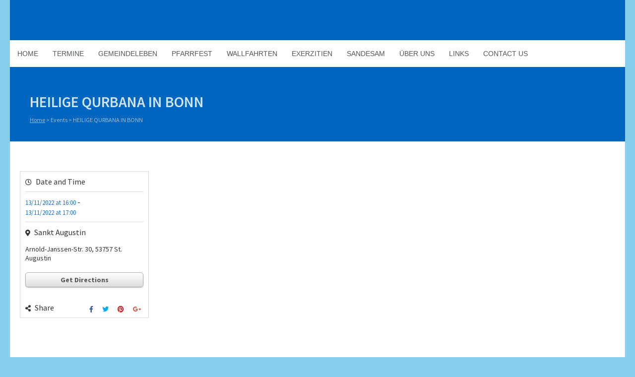

--- FILE ---
content_type: text/css
request_url: https://www.indischegemeinde.de/wp-content/themes/benevolence-wpl/style.css?ver=5.11
body_size: 16756
content:
/*
Theme Name: Benevolence WPL
Author: Victor Tihai
Theme URI: https://wplook.com/theme/benevolence-church-nonprofit-wordpress-theme/
Author URI: https://wplook.com
Description: Premium WordPress Theme for Church, Nonprofit Association, Foundations, Nonprofit Organizations.
Version: 5.11
Requires at least: 5.0
Tested up to: 5.8
Requires PHP: 7.0
License: GNU General Public License
License URI: license.txt
Tags: two-columns, right-sidebar, custom-background, custom-colors, custom-header, custom-menu, editor-style, featured-image-header, front-page-post-form, microformats, post-formats, sticky-post, theme-options, threaded-comments, translation-ready,
Text Domain: benevolence-wpl
Domain Path: /languages
*/
/*-----------------------------------------------------------------------------------*/
/*	 Reset default browser CSS.
/*   Based on work by Eric Meyer and html5doctor.com
/*-----------------------------------------------------------------------------------*/
a,
abbr,
acronym,
address,
applet,
blockquote,
body,
caption,
cite,
code,
dd,
del,
dfn,
div,
dl,
dt,
em,
fieldset,
font,
form,
h1,
h2,
h3,
h4,
h5,
h6,
html,
iframe,
ins,
kbd,
label,
legend,
li,
object,
ol,
p,
pre,
q,
s,
samp,
span,
strike,
strong,
sub,
sup,
table,
tbody,
td,
tfoot,
th,
thead,
tr,
tt,
ul,
var {
	border: 0;
	font-family: inherit;
	font-size: 100%;
	font-style: inherit;
	font-weight: inherit;
	margin: 0;
	outline: 0;
	padding: 0;
	vertical-align: baseline;
}

article,
aside,
details,
figcaption,
figure,
footer,
header,
hgroup,
menu,
nav,
section {
	display: block;
}

/*-----------------------------------------------------------------------------------*/
/*	Remember to define focus styles!
/*-----------------------------------------------------------------------------------*/
:focus {
	outline: 0;
}

body {
	background: #ffffff;
	line-height: 1;
	-webkit-font-smoothing: antialiased;
	font-family: "Source Sans Pro", sans-serif;
}

ol,
ul {
	list-style: none;
}

/*-----------------------------------------------------------------------------------*/
/*	Tables still need 'cellspacing="0"' in the markup
/*-----------------------------------------------------------------------------------*/
table {
	border-collapse: separate;
	border-spacing: 0;
}

/*table*/
.comment-content table,
.entry-content table {
	border: 1px solid #ddd;
	margin: 20px 0;
	width: 100%;
}

.comment-content th,
.entry-content th {
	background: #f3f3f3;
	color: #666;
	font-size: 14px;
	font-weight: 600;
	letter-spacing: 0.1em;
	line-height: 2.6em;
	margin: 20px 0;
	padding: 10px;
}

.comment-content td,
.entry-content td {
	border: 1px solid #ddd;
	padding: 10px;
	vertical-align: middle;
}

caption,
td,
th {
	font-weight: normal;
	text-align: left;
}

blockquote:after,
blockquote:before,
q:after,
q:before {
	content: "";
}

blockquote,
q {
	quotes: "" "";
}

.entry-content blockquote {
	background: #fafafa;
	margin: 40px 0 40px 40px;
	padding: 10px 10px 10px 20px;
}

blockquote p {
	font-size: 22px;
	font-weight: 300;
	line-height: 30px;
	margin-bottom: 0;
}

a img {
	border: 0;
}

.page-link {
	margin-bottom: 20px;
}

/*-----------------------------------------------------------------------------------*/
/*	Alignment
/*-----------------------------------------------------------------------------------*/
.alignleft {
	display: inline;
	float: left;
	margin-right: 1.5em;
}

.alignright {
	display: inline;
	float: right;
	margin-left: 1.5em;
}

.aligncenter {
	clear: both;
	display: block;
	margin-left: auto;
	margin-right: auto;
}

.fright {
	float: right;
}

.frighti {
	float: right !important;
}

.fleft {
	float: left;
}

.clear {
	clear: both;
}

/*-----------------------------------------------------------------------------------*/
/*	Global
/*-----------------------------------------------------------------------------------*/
body,
input,
textarea {
	color: #333;
	font-size: 14px;
	line-height: normal;
}

/* Internal classes to show/hide elements in JavaScript */
.is-visible {
	display: block !important;
}

.is-hidden {
	display: none !important;
}

/*-----------------------------------------------------------------------------------*/
/*	Resize images to fit the main content area.
/*		- Applies only to images uploaded via WordPress by targeting size-* classes.
/*		- Other images will be left alone. Use "size-auto" class to apply to other images.
/*-----------------------------------------------------------------------------------*/
.attachment img,
.widget-area img,
img.size-auto,
img.size-full,
img.size-large,
img.size-medium {
	height: auto;
  /* Override height to match resized width for correct aspect ratio. */
	max-width: 100%;
  /* When images are too wide for containing element, force them to fit. */
}

img.alignleft {
	margin-right: 1.5em;
}

img.alignright {
	margin-left: 1.5em;
}

.wp-caption {
	padding: 0.5em;
	text-align: center;
}

.wp-caption.alignnone {
	height: auto;
	width: 100% !important;
}

.wp-caption img {
	margin: 0.25em;
}

.wp-caption .wp-caption-text {
	margin: 0.5em;
}

.wp-smiley {
	margin: 0;
}

/* Gallery */
.gallery-columns-2 .gallery-item {
	width: 50%;
}

.gallery-columns-2 .attachment-medium {
	height: auto;
	max-width: 92%;
}

.gallery-columns-4 .gallery-item {
	width: 25%;
}

.gallery-columns-4 .attachment-thumbnail {
	height: auto;
	max-width: 98%;
}

.gallery-columns-3 .attachment-thumbnail {
	height: auto;
	max-width: 72%;
}

.gallery {
	padding: 0 20px 0 40px;
}

.gallery .gallery-item {
	float: left;
	margin-top: 0;
	text-align: center;
	width: 33%;
}

.gallery .gallery-caption {
	background: none;
	color: #3b3b3d;
	font-size: 12px;
	margin: 12px 0;
	position: static;
}

.gallery dl {
	margin: 0;
}

.gallery img {
	border: 1px solid #e0dddd !important;
	padding: 5px;
}

.gallery br + br {
	display: none;
}

/*-----------------------------------------------------------------------------------*/
/*	Headings
/*-----------------------------------------------------------------------------------*/
h1,
h2,
h3,
h4,
h5,
h6 {
	clear: both;
	font-weight: normal;
	line-height: normal;
}

#content h1,
#content h2,
#content h3,
#content h4,
#content h5,
#content h6 {
	color: #239fdb;
}

.entry-content h1 {
	font-size: 26px;
	margin-bottom: 20px;
}

.entry-content h2 {
	font-size: 24px;
	margin-bottom: 20px;
}

.entry-content h3 {
	font-size: 22px;
	margin-bottom: 20px;
}

.entry-content h4 {
	font-size: 20px;
	margin-bottom: 20px;
}

.entry-content h5 {
	font-size: 18px;
	margin-bottom: 20px;
}

.entry-content h6 {
	font-size: 16px;
	margin-bottom: 20px;
}

.entry-content dl,
.entry-content ol,
.entry-content ul {
	font-size: 16px;
	font-weight: normal;
}

hr {
	background-color: #ccc;
	border: 0;
	height: 1px;
	margin-bottom: 1.5em;
}

/*-----------------------------------------------------------------------------------*/
/*	Text elements
/*-----------------------------------------------------------------------------------*/
p {
	margin-bottom: 1.5em;
	font-size: 16px;
	line-height: 21px;
}

ol,
ul {
	margin: 0 0 1.5em 2.5em;
}

ul {
	list-style: square;
}

ol {
	list-style-type: decimal;
}

ol ol {
	list-style: upper-alpha;
}

ol ol ol {
	list-style: lower-roman;
}

ol ol ol ol {
	list-style: lower-alpha;
}

ol ol,
ol ul,
ul ol,
ul ul {
	margin-bottom: 0;
}

dl {
	margin: 0 1.5em;
}

dt {
	font-weight: bold;
}

dd {
	margin-bottom: 1.5em;
}

strong {
	font-weight: bold;
}

cite,
em,
i {
	font-style: italic;
}

blockquote cite,
blockquote em,
blockquote i {
	font-style: normal;
}

pre {
	background: #f4f4f4;
	font: 13px "Courier 10 Pitch",Courier,monospace;
	line-height: 1.5;
	margin-bottom: 1.5em;
	padding: 0.75em 1.5em;
}

code,
kbd {
	font: 13px Monaco,Consolas,"Andale Mono","DejaVu Sans Mono",monospace;
}

abbr,
acronym {
	border-bottom: 1px dotted #666;
	cursor: help;
}

ins {
	background: #fff9c0;
	text-decoration: none;
}

sub,
sup {
	font-size: 10px;
	height: 0;
	line-height: 1;
	position: relative;
	vertical-align: baseline;
}

sup {
	bottom: 1ex;
}

sub {
	top: 0.5ex;
}

input[type=email],
input[type=password],
input[type=text],
textarea {
	border: 1px solid #888;
}

textarea {
	padding: 10px 5px;
	width: 100%;
	-webkit-box-sizing: border-box;
	box-sizing: border-box;
}

input[type=email],
input[type=password],
input[type=text] {
	padding: 10px 5px;
	max-width: 100%;
	-webkit-box-sizing: border-box;
	box-sizing: border-box;
}

/*-----------------------------------------------------------------------------------*/
/*	Structure
/*-----------------------------------------------------------------------------------*/
#masthead {
	background: #1e5182;
	margin: 0;
	padding: 1px 0 0;
}

#toolbar {
	background: rgba(0, 0, 0, 0.2);
}

#masthead > .menu.isStuck {
	-webkit-animation-delay: 0.5s;
	animation-delay: 0.5s;
	-webkit-animation-duration: 0.5s;
	animation-duration: 0.5s;
	-webkit-animation-fill-mode: both;
	animation-fill-mode: both;
	-webkit-animation-name: fadeInDown;
	animation-name: fadeInDown;
	-webkit-box-shadow: 0 3px 4px 0 rgba(50, 50, 50, 0.1);
	box-shadow: 0 3px 4px 0 rgba(50, 50, 50, 0.1);
	width: 100%;
	z-index: 999999;
}

.isStuck .main-navigation {
	background: rgba(255, 255, 255, 0.95);
}

ul.menu.stuckMenu.isStuck {
	position: relative !important;
}

/*-----------------------------------------------------------*/
/*	Language menu
/*-----------------------------------------------------------*/
.menu-language-menu-container {
	margin: 0;
	padding: 0;
}

#toolbar .language-menu {
	margin: 0;
	padding: 0;
}

#toolbar .language-menu li {
	float: left;
	list-style: none;
	border-left: 1px solid rgba(255, 255, 255, 0.1);
}

#toolbar .language-menu li:last-child {
	border-right: 1px solid rgba(255, 255, 255, 0.1);
}

#toolbar .language-menu li a {
	color: #fff;
	display: block;
	font-size: 15px;
	padding: 11px 20px;
	text-decoration: none;
}

#toolbar .language-menu li a:hover {
	background: #3465aa;
	-webkit-animation-name: fadeIn;
	animation-name: fadeIn;
	-webkit-animation-delay: 0s;
	animation-delay: 0s;
	-webkit-animation-fill-mode: both;
	animation-fill-mode: both;
	-webkit-animation-duration: 0.3s;
	animation-duration: 0.3s;
}

#toolbar .language-menu li.current a {
	background: #3465aa;
	padding: 11px 20px 9px;
	border-bottom: 2px solid white;
}

/*-----------------------------------------------------------------------------------*/
/*	Share Items / Social Netwoorking
/*-----------------------------------------------------------------------------------*/
.phone_number a {
	min-width: 100px;
	padding-left: 10px;
	padding-right: 10px;
}

.share-items {
	margin: 0;
	padding: 0;
	list-style: none;
	float: right;
}

.share-items li {
	float: left;
	text-align: center;
	margin-left: 0;
	border-left: 1px solid rgba(255, 255, 255, 0.1);
}

.share-items li:last-child {
	border-right: 1px solid rgba(255, 255, 255, 0.1);
}

.share-items li a {
	color: #fff;
	display: block;
	text-decoration: none;
	padding-top: 13px;
	width: 40px;
	height: 28px;
}

.share-items .share-item a:hover {
	-webkit-animation-delay: 0.1s;
	animation-delay: 0.1s;
	-webkit-animation-duration: 0.3s;
	animation-duration: 0.3s;
	-webkit-animation-fill-mode: both;
	animation-fill-mode: both;
	-webkit-animation-name: rotateIn;
	animation-name: rotateIn;
	background: #fff;
}

.share-items .share-item a:hover .fa-facebook,
    .share-items .share-item a:hover .fa-facebook-f {
	color: #3a589b;
}

.share-items .share-item a:hover .fa-twitter {
	color: #00acee;
}

.share-items .share-item a:hover .fa-instagram {
	color: #E1306C;
}

.share-items .share-item a:hover .fa-google-plus,
    .share-items .share-item a:hover .fa-google-plus-g,
    .share-items .share-item a:hover .fa-google-plus-square {
	color: #dd4b39;
}

.share-items .share-item a:hover .fa-pinterest {
	color: #cb2027;
}

.share-items .share-item a:hover .fa-youtube {
	color: #bb0000;
}

.share-items .share-item a:hover .fa-github {
	color: #754c24;
}

.share-items .share-item a:hover .fa-linkedin,
    .share-items .share-item a:hover .fa-linkedin-in {
	color: #007bb6;
}

.share-items .share-item a:hover .fa-skype {
	color: #0bbff2;
}

.share-items .share-item a:hover .fa-vimeo,
    .share-items .share-item a:hover .fa-vimeo-square,
    .share-items .share-item a:hover .fa-vimeo-v {
	color: #0bb9e6;
}

.share-items .share-item a:hover .fa-skype {
	color: #0bbff2;
}

.share-items .share-item a:hover .fa-rss,
    .share-items .share-item a:hover .fa-rss-square {
	color: #ff9900;
}

.share-items .share-item a:hover .fa-skype {
	color: #0bbff2;
}

.share-items .share-item a:hover .fa-envelope {
	color: #3465aa;
}

.share-items .share-item a:hover .fa-search {
	color: #3465aa;
}

.share-items .share-item:hover .search-items {
	visibility: visible;
	opacity: 1;
	filter: alpha(opacity=100);
	-webkit-animation-name: fadeInDown;
	animation-name: fadeInDown;
	-webkit-animation-delay: 0.1s;
	animation-delay: 0.1s;
	-webkit-animation-fill-mode: both;
	animation-fill-mode: both;
	-webkit-animation-duration: 0.5s;
	animation-duration: 0.5s;
}

.share-items .search-items {
	visibility: hidden;
	opacity: 0;
	filter: alpha(opacity=0);
	position: absolute;
	top: 0 !important;
	right: 0;
	z-index: 5000;
	list-style: none;
	margin: 0;
	min-width: 245px;
	text-align: right;
	padding: 0;
	height: 40px;
}

.share-items .search-items form {
	float: left;
	width: 245px;
}

.share-items .search-items #s {
	margin: 0;
}

.share-items .search-items input#s {
	background-position: 94% 12px;
	padding: 11px 10px;
}

.share-items .share-item-search {
	position: relative;
}

/*-----------------------------------------------------------*/
/*	Site title and description
/*-----------------------------------------------------------*/
.logo-online-giving {
	margin: 40px 0;
}

#site-title {
	font-size: 36px;
	text-decoration: none;
	font-weight: 600;
}

#site-title a {
	text-decoration: none;
	color: #fff;
}

#site-description {
	font-size: 16px;
	font-weight: 300;
	color: #fff;
}

.home #main {
	background: #f8f8f8;
	padding: 60px 0 20px;
}

#main {
	background: #fff;
	padding: 60px 0;
	-webkit-box-shadow: inset 0 0 1px #000000;
	box-shadow: inset 0 0 1px #000000;
}

.branding img {
	max-width: 100%;
	height: auto;
}

/*-----------------------------------------------------------------------------------*/
/*	Header staff
/*-----------------------------------------------------------------------------------*/
.header-links .make-donation {
	float: right;
}

.header-links .make-donation a {
	width: 160px;
	background: transparent;
	padding: 12px 10px;
	display: block;
	text-align: center;
	text-decoration: none;
	color: #fff;
	margin-top: 5px;
	font-size: 18px;
	border: 2px solid #fff;
	-webkit-animation-name: bounceIn;
	animation-name: bounceIn;
	-webkit-animation-delay: 0.1s;
	animation-delay: 0.1s;
	-webkit-animation-fill-mode: both;
	animation-fill-mode: both;
	-webkit-animation-duration: 0.5s;
	animation-duration: 0.5s;
}

.header-links .make-donation a:hover {
	background: #fff;
	color: #f29120;
	-webkit-animation-name: fadeIn;
	animation-name: fadeIn;
	-webkit-animation-delay: 0.1s;
	animation-delay: 0.1s;
	-webkit-animation-fill-mode: both;
	animation-fill-mode: both;
	-webkit-animation-duration: 0.5s;
	animation-duration: 0.5s;
}

/*-----------------------------------------------------------------------------------*/
/*	Header
/*-----------------------------------------------------------------------------------*/
.teaser img {
	width: 100%;
	height: auto;
	display: block;
}

/*-----------------------------------------------------------------------------------*/
/*	Menu
/*-----------------------------------------------------------------------------------*/
.main-navigation {
	position: relative;
	background: #fff;
}

.site-navigation.main-navigation div.menu > ul,
.site-navigation.main-navigation ul.menu {
	margin: 0;
	padding: 0;
}

.site-navigation.main-navigation .menu li {
	display: inline-block;
	position: relative;
	margin-right: -4px;
}

.site-navigation.main-navigation .menu li:last-child {
	background-image: none;
}

.site-navigation.main-navigation .menu li a {
	color: #515659;
	display: block;
	font-size: 14px;
	text-transform: uppercase;
	line-height: 1;
	padding: 20px 15px;
	text-decoration: none;
	font-family: sans-serif;
}

/* Web Font Loader fix */
html.wf-active .site-navigation.main-navigation .menu li a {
	font-family: "Source Sans Pro";
	font-size: 15px;
	letter-spacing: 0;
}

.site-navigation.main-navigation .menu li a:hover,
.site-navigation.main-navigation .menu li:hover > a {
	border-bottom: 0 solid #e9e9e9;
	background: #f29120;
	color: #fff;
	-webkit-animation-name: fadeIn;
	animation-name: fadeIn;
	-webkit-animation-delay: 0.1s;
	animation-delay: 0.1s;
	-webkit-animation-fill-mode: both;
	animation-fill-mode: both;
	-webkit-animation-duration: 0.5s;
	animation-duration: 0.5s;
}

.site-navigation.main-navigation .menu .children,
.site-navigation.main-navigation .menu .sub-menu {
	background: #fff;
	-webkit-box-shadow: 0 0 8px rgba(0, 0, 0, 0.2);
	box-shadow: 0 0 8px rgba(0, 0, 0, 0.2);
	color: #515659;
	display: none;
	left: 0;
	margin: 0;
	padding: 0;
	position: absolute;
	text-align: left;
	z-index: 99999;
}

.site-navigation.main-navigation .menu .children ul,
.site-navigation.main-navigation .menu .sub-menu ul {
	border-left: 0;
	left: 198px;
	top: 0;
}

.site-navigation.main-navigation .menu .sub-menu .off-screen {
	border-right: 0;
	left: -198px;
	right: 198px;
}

.site-navigation.main-navigation .sub-menu li {
	background-image: none !important;
	margin-right: 0px !important;
}

.site-navigation.main-navigation .sub-menu li a {
	text-transform: none !important;
}

.site-navigation.main-navigation .sub-menu li:hover > a {
	margin-left: 0;
}

.site-navigation.main-navigation .menu ul ul a,
.site-navigation.main-navigation ul.menu ul a {
	border-bottom: 1px solid #ccc;
	color: #333;
	margin: 0;
	width: 170px;
}

.menu ul ul a:hover,
.site-navigation.main-navigation ul.menu ul a:hover {
	color: #fff;
	border-bottom: 1px solid #ccc;
}

.site-navigation.main-navigation .menu ul li:hover > ul,
.site-navigation.main-navigation ul.menu li:hover > ul {
	display: block;
}

.site-navigation.main-navigation .menu-toggle {
	display: none;
}

/*-----------------------------------------------------------------------------------*/
/*	Header Image
/*-----------------------------------------------------------------------------------*/
.home-teaser {
	width: 100%;
}

.home-teaser img {
	width: 100%;
	height: auto;
	border: 0;
	display: block;
}

#masthead .page-header {
	position: relative;
	min-height: 150px;
	overflow: hidden;
}

#masthead .page-header img {
	width: 100%;
	height: auto;
	display: block;
}

.header-bg {
	-webkit-animation-delay: 0.2s;
	animation-delay: 0.2s;
	-webkit-animation-duration: 2s;
	animation-duration: 2s;
	-webkit-animation-fill-mode: both;
	animation-fill-mode: both;
	-webkit-animation: fadeInUp 5s;
	animation: fadeInUp 5s;
	background: rgba(0, 0, 0, 0.8);
	bottom: 0;
	overflow: hidden;
	padding: 40px 0;
	position: absolute;
}

.header-bg.no-headerimg {
	background: none;
}

.page-header .header-title {
	color: #fff;
}

.page-header .header-title h1 {
	font-size: 30px;
	font-weight: 600;
}

#rootline {
	color: #ccc;
	font-size: 12px;
	margin-top: 10px;
}

#rootline a {
	color: #ccc;
}

#rootline a:hover {
	text-decoration: underline;
}

/*-----------------------------------------------------------------------------------*/
/*	Links
/*-----------------------------------------------------------------------------------*/
a {
	color: #239fdb;
}

a:visited {
	color: #239fdb;
}

a:active, a:focus, a:hover {
	color: #239fdb;
}

/*-----------------------------------------------------------*/
/*	Masonry
/*-----------------------------------------------------------*/
article.item {
	background: #fff;
	-webkit-box-shadow: 0 0 1px 0 rgba(50, 50, 50, 0.5);
	box-shadow: 0 0 1px 0 rgba(50, 50, 50, 0.5);
	margin: 0 20px 40px;
	width: 260px;
}

article.item figure {
	margin: 0;
	overflow: hidden;
	width: 100%;
}

article.item img {
	display: block;
	height: auto;
	opacity: 1;
	-webkit-transition: all 1s;
	transition: all 1s;
	width: 100%;
}

article.item figure {
	position: relative;
}

article.item:hover .widget-date {
	-webkit-animation-delay: 0s;
	animation-delay: 0s;
	-webkit-animation-duration: 0.4s;
	animation-duration: 0.4s;
	-webkit-animation-fill-mode: both;
	animation-fill-mode: both;
	-webkit-animation-name: fadeInUp;
	animation-name: fadeInUp;
	opacity: 1;
}

article.item:hover img {
	opacity: 1;
	-webkit-transform: scale(1.05, 1.07);
	transform: scale(1.05, 1.07);
	-webkit-transition-timing-function: ease-out;
	transition-timing-function: ease-out;
	-webkit-transition-duration: 250ms;
	transition-duration: 250ms;
}

.widget-date {
	background: rgba(0, 0, 0, 0.8);
	bottom: 0;
	color: #fff;
	left: 0;
	opacity: 0;
	padding: 15px 0;
	position: absolute;
	width: 100%;
}

.widget-date time {
	float: left;
	margin-left: 20px;
}

.widget-date span {
	float: right;
	margin-right: 20px;
}

.widget-date i {
	color: #049cd9;
	margin-right: 10px;
}

.entry-nrcomments i {
	margin: 0 10px 0 20px;
	color: #f29120;
}

#secondary article.item {
	margin: 0 0 40px;
}

#secondary article.item:last-child {
	margin: 0;
}

#secondary .widget_archive,
#secondary .widget_categories,
#secondary .widget_nav_menu,
#secondary .widget_search,
#secondary .widget_text,
#secondary .widget_wplook_address_widget,
#secondary .widget_wplook_causes_widget,
#secondary .widget_wplook_projects_widget,
.autogen-menu,
.widget_wpl_insta_widget,
.widget_wplook_events_widget {
	margin-bottom: 40px;
}

.homepage-widget-area .grid_3 article.item {
	margin: 0 0 40px;
}

.homepage-widget-area .grid_3 article.item:last-child {
	margin-bottom: 40px;
}

.homepage-widget-area .grid_6 article.item:nth-child(2n+1) {
	margin: 0 40px 40px 0;
}

.homepage-widget-area .grid_6 article.item {
	margin: 0 0 40px;
}

.homepage-widget-area .grid_9 article.item {
	margin: 0 40px 40px 0;
}

.homepage-widget-area .grid_9 article.item:nth-child(3n+3) {
	margin: 0 0 40px;
}

.homepage-widget-area .grid_12 article.item {
	margin: 0 40px 40px 0;
}

.homepage-widget-area .grid_12 article.item:nth-child(4n+4) {
	margin: 0 0 40px;
}

.clear-widget {
	clear: both;
}

.home-page-content article.item,
.home-page-content aside.widget {
	margin-bottom: 0;
}

.box-conten-margins {
	float: left;
	width: 100%;
}

.box-conten-margins .entry-header {
	font-size: 18px;
	font-weight: 600;
	padding: 20px 20px 10px;
}

.box-conten-margins .short-description {
	background: #fff;
	line-height: 18px;
	padding: 0 20px 20px;
}

.box-conten-margins h1 {
	font-weight: 600;
	line-height: 135%;
}

.box-conten-margins h1 a {
	color: #333;
	text-decoration: none;
}

.box-conten-margins .position {
	font-size: 13px;
	font-size: 15px;
	margin-bottom: 20px;
	text-align: center;
}

.entry-header.candidate {
	text-align: center;
}

.box-conten-margins .entry-meta {
	border-top: 1px solid #d9d9d9;
	margin-top: 0;
	padding-bottom: 20px;
	padding-top: 20px;
}

.box-conten-margins .entry-meta .entry-time {
	border: none;
	margin: 0;
	text-align: right;
}

.box-conten-margins .entry-time:hover {
	background: none;
	color: #515659;
}

.box-conten-margins .entry-time:hover i {
	background: none;
	color: #049cd9;
}

/* Sermons icons */
.sermons-icons .scol25 {
	float: left;
	text-align: center;
	width: 24%;
}

.box-conten-margins .entry-meta .sermons-icons {
	margin-left: 10px;
}

.box-conten-margins .entry-meta .sermons-icons a {
	text-decoration: none;
}

.box-conten-margins p {
	color: #515659;
	font-size: 15px;
	line-height: 21px;
	margin-bottom: 0;
}

.box-conten-margins .entry-meta .sermons-icons span {
	background: rgba(0, 0, 0, 0.2);
	display: inline-block;
	margin-left: 0;
	padding: 6px 10px;
	text-align: center;
}

.box-conten-margins .entry-meta .sermons-icons span i {
	display: inline-block;
}

.box-conten-margins .entry-meta .sermons-icons a,
.box-conten-margins .entry-meta .sermons-icons span .icon-file-pdf,
.box-conten-margins .entry-meta .sermons-icons span .icon-music,
.box-conten-margins .entry-meta .sermons-icons span .icon-youtube {
	color: #fff;
}

.box-conten-margins .entry-meta .sermons-icons span.youtube:hover {
	background: #e53b51;
	cursor: pointer;
	-webkit-animation-name: rotateIn;
	animation-name: rotateIn;
	-webkit-animation-delay: 0.1s;
	animation-delay: 0.1s;
	-webkit-animation-fill-mode: both;
	animation-fill-mode: both;
	-webkit-animation-duration: 0.3s;
	animation-duration: 0.3s;
}

.box-conten-margins .entry-meta .sermons-icons .music:hover {
	cursor: pointer;
	background: #f29120;
	-webkit-animation-name: rotateIn;
	animation-name: rotateIn;
	-webkit-animation-delay: 0.1s;
	animation-delay: 0.1s;
	-webkit-animation-fill-mode: both;
	animation-fill-mode: both;
	-webkit-animation-duration: 0.3s;
	animation-duration: 0.3s;
}

.box-conten-margins .entry-meta .sermons-icons .file:hover {
	cursor: pointer;
	background: #049cd9;
	-webkit-animation-name: rotateIn;
	animation-name: rotateIn;
	-webkit-animation-delay: 0.1s;
	animation-delay: 0.1s;
	-webkit-animation-fill-mode: both;
	animation-fill-mode: both;
	-webkit-animation-duration: 0.2s;
	animation-duration: 0.2s;
}

.box-conten-margins .entry-meta .sermons-icons .readmore:hover {
	cursor: pointer;
	background: #f29120;
	-webkit-animation-name: rotateIn;
	animation-name: rotateIn;
	-webkit-animation-delay: 0s;
	animation-delay: 0s;
	-webkit-animation-fill-mode: both;
	animation-fill-mode: both;
	-webkit-animation-duration: 0.3s;
	animation-duration: 0.3s;
}

.box-conten-margins .entry-meta .sermons-icons .file:hover i,
.box-conten-margins .entry-meta .sermons-icons .music:hover i,
.box-conten-margins .entry-meta .sermons-icons .youtube:hover i {
	color: #fff;
}

.entry-meta-news {
	border-top: 1px solid #d9d9d9;
	margin-top: 20px;
	background: #fff;
	padding-top: 20px;
}

.entry-meta-news time {
	margin-left: 0;
}

/* End */
/* entry-docs masonry */
.box-conten-margins .entry-meta .entry-doc {
	border: none;
}

/* end */
.cause-details {
	padding: 15px 0;
	background: #3465aa;
}

.cause-details .donors,
.cause-details .goal,
.cause-details .raised {
	width: 33%;
	float: left;
	text-align: center;
}

.cause-details.no-goal .donors {
	float: none;
	margin: 0 auto;
}

.cause-details .desc {
	color: #fff;
	font-size: 13px;
}

.cause-details .value {
	color: #fff;
	font-size: 22px;
}

.box-select .make-donation {
	-webkit-animation-delay: 0.1s;
	animation-delay: 0.1s;
	-webkit-animation-duration: 0.5s;
	animation-duration: 0.5s;
	-webkit-animation-fill-mode: both;
	animation-fill-mode: both;
	-webkit-animation-name: bounceIn;
	animation-name: bounceIn;
	border: 2px solid #f29120;
	color: #f29120;
	display: inline-block;
	font-size: 16px;
	padding: 10px;
	text-align: center;
	text-decoration: none;
}

.box-select .make-donation:hover {
	-webkit-animation-delay: 0.1s;
	animation-delay: 0.1s;
	-webkit-animation-duration: 0.5s;
	animation-duration: 0.5s;
	-webkit-animation-fill-mode: both;
	animation-fill-mode: both;
	-webkit-animation-name: fadeIn;
	animation-name: fadeIn;
	background: #f29120;
	color: #fff;
}

.box-select .make-donation-box {
	-webkit-animation-delay: 0s;
	animation-delay: 0s;
	-webkit-animation-duration: 0.4s;
	animation-duration: 0.4s;
	-webkit-animation-fill-mode: both;
	animation-fill-mode: both;
	-webkit-animation-name: fadeIn;
	animation-name: fadeIn;
	display: block;
}

.box-select .cause-details {
	display: none;
}

.make-donation-box {
	display: none;
	padding-bottom: 20px;
	padding-top: 20px;
	text-align: center;
}

.no-goal + .make-donation-box,
.widget_wplook_causes_widget .make-donation-box {
	padding-bottom: 20px;
	padding-top: 20px;
}

/*-----------------------------------------------------------------------------------*/
/*	Text meant only for screen readers
/*-----------------------------------------------------------------------------------*/
.screen-reader-text {
	clip: rect(1px 1px 1px 1px);
	position: absolute !important;
}

/*-----------------------------------------------------------------------------------*/
/*	Content
/*-----------------------------------------------------------------------------------*/
.homepage-widget-area {
	margin-left: 20px;
}

article.item.post_staff img {
	height: auto !important;
	width: 100%;
}

/*-----------------------------------------------------------------------------------*/
/*	Images
/*-----------------------------------------------------------------------------------*/
a img {
	border: none;
}

p img {
	margin-bottom: 0.5em;
}

/*-----------------------------------------------------------*/
/*	Latest causes
/*-----------------------------------------------------------*/
figure {
	float: left;
	margin: 0 40px 0 0;
	padding: 0;
	overflow: hidden;
}

.entry-content figure {
	float: none;
}

article.list {
	border-bottom: 1px solid #d9d9d9;
	cursor: pointer;
	margin-bottom: 40px;
	padding-bottom: 40px;
}

article.list figure img {
	display: block;
	-webkit-transition: all 1s;
	transition: all 1s;
}

article.list .short-description {
	margin-top: 10px;
}

article.list:hover img {
	opacity: 1;
	overflow: hidden;
	-webkit-transform: scale(1.08);
	transform: scale(1.08);
}

article.list .entry-header {
	display: inline;
	font-size: 16px;
	margin-bottom: 20px;
}

article.list .entry-header a {
	color: #515659;
	font-size: 20px;
	font-weight: 600;
	text-decoration: none;
	-webkit-transition: all 1s;
	transition: all 1s;
}

article.list .entry-header a:hover {
	color: #239fdb;
}

article.list:first-child {
	margin-top: 0;
}

article.list:last-child {
	margin-bottom: 40px;
}

article.list .entry-meta .read-more-button {
	background: #3465aa;
	border: 1px solid #3465aa;
	color: #fff;
	display: inline-block;
	font-size: 13px;
	margin-right: 20px;
	padding: 5px 10px;
	text-decoration: none;
	text-transform: uppercase;
}

article.list:hover .entry-meta .read-more-button {
	-webkit-animation-delay: 0.1s;
	animation-delay: 0.1s;
	-webkit-animation-duration: 0.5s;
	animation-duration: 0.5s;
	-webkit-animation-fill-mode: both;
	animation-fill-mode: both;
	-webkit-animation-name: bounceIn;
	animation-name: bounceIn;
	background: #fff;
	color: #3465aa;
}

.short-description {
	margin-top: 0;
}

.short-description p {
	color: #515659;
	font-size: 15px;
	margin-bottom: 12px;
}

article.item a.read-more-button {
	border: 1px solid #3465aa;
	color: #3465aa;
	display: inline-block;
	font-size: 13px;
	padding: 5px 10px;
	text-decoration: none;
	text-transform: uppercase;
}

article.item:hover a.read-more-button {
	-webkit-animation-delay: 0.1s;
	animation-delay: 0.1s;
	-webkit-animation-duration: 0.5s;
	animation-duration: 0.5s;
	-webkit-animation-fill-mode: both;
	animation-fill-mode: both;
	-webkit-animation-name: bounceIn;
	animation-name: bounceIn;
	background: #3465aa;
	color: #fff;
}

.entry-audio,
.entry-author,
.entry-category,
.entry-doc,
.entry-docs,
.entry-help-us,
.entry-status,
.entry-tag,
.entry-time,
.entry-video {
	background: #fff;
	border: 1px solid #d9d9d9;
	color: #252525;
	float: left;
	font-size: 13px;
	margin: 0 20px 0 0;
	padding: 5px 10px;
	text-decoration: none;
}

/* Help us */
.entry-help-us:hover {
	background: #c33043;
	border: 1px solid #c33043;
	color: #fff;
}

.entry-help-us:hover i {
	color: #fff;
}

.entry-help-us i {
	color: #c33043;
	float: left;
	margin-right: 5px;
	margin-top: 3px;
}

/* Entry Time */
.entry-time a {
	color: #515659;
	text-decoration: none;
}

.entry-time:hover a {
	color: #fff;
}

.entry-time:hover {
	-webkit-animation-delay: 0.1s;
	animation-delay: 0.1s;
	-webkit-animation-duration: 0.5s;
	animation-duration: 0.5s;
	-webkit-animation-fill-mode: both;
	animation-fill-mode: both;
	-webkit-animation-name: pulse;
	animation-name: pulse;
	background: #049cd9;
	border: 1px solid #049cd9;
	color: #fff;
}

.entry-time i {
	color: #049cd9;
	float: left;
	margin-right: 5px;
	margin-top: 3px;
}

.entry-time:hover i {
	color: #fff;
}

/* Author */
.entry-meta .entry-author a {
	color: #515659;
	text-decoration: none;
}

.entry-author i {
	color: #f29120;
	float: left;
	margin-right: 5px;
	margin-top: 3px;
}

.entry-author:hover i {
	color: #fff;
}

.entry-author:hover {
	-webkit-animation-delay: 0.1s;
	animation-delay: 0.1s;
	-webkit-animation-duration: 0.5s;
	animation-duration: 0.5s;
	-webkit-animation-fill-mode: both;
	animation-fill-mode: both;
	-webkit-animation-name: pulse;
	animation-name: pulse;
	background: #f29120;
	border: 1px solid #f29120;
	color: #fff;
}

.entry-author:hover a {
	color: #fff;
}

/* Entry tag */
.entry-category a:hover,
.entry-tag a:hover {
	text-decoration: underline;
}

.entry-category i,
.entry-tag i {
	color: #3465aa;
	float: left;
	margin-right: 5px;
	margin-top: 3px;
}

.entry-meta-news a {
	text-decoration: none;
}

.entry-meta-news .share-btns a i {
	float: left;
	margin-left: 5px;
	padding-top: 8px;
}

.entry-meta-news .share-btns a .fa-facebook-f {
	color: #3b5998;
}

.entry-meta-news .share-btns a .fa-facebook-f:hover {
	color: rgba(59, 89, 152, 0.8);
}

.entry-meta-news .share-btns a .fa-twitter {
	color: #00aced;
}

.entry-meta-news .share-btns a .fa-twitter:hover {
	color: rgba(0, 172, 237, 0.8);
}

.entry-meta-news .share-btns a .fa-pinterest {
	color: #cb2027;
}

.entry-meta-news .share-btns a .fa-pinterest:hover {
	color: rgba(203, 32, 39, 0.8);
}

.entry-meta-news .share-btns a .fa-google-plus-g {
	color: #dc4e41;
}

.entry-meta-news .share-btns a .fa-google-plus-g:hover {
	color: rgba(220, 78, 65, 0.8);
}

.share-via-box {
	float: right;
}

.share-via-box .share-via {
	margin-top: 4px;
}

/* Video */
.entry-video a {
	color: #515659;
	text-decoration: none;
}

.entry-video i {
	color: #c33043;
	float: left;
	margin-right: 5px;
	margin-top: 3px;
}

.entry-video:hover i {
	color: #fff;
}

.entry-video:hover {
	-webkit-animation-delay: 0.1s;
	animation-delay: 0.1s;
	-webkit-animation-duration: 0.5s;
	animation-duration: 0.5s;
	-webkit-animation-fill-mode: both;
	animation-fill-mode: both;
	-webkit-animation-name: pulse;
	animation-name: pulse;
	background: #c33043;
	border: 1px solid #c33043;
	color: #fff;
}

.entry-video:hover a {
	color: #fff;
}

/* Audio */
.entry-audio a {
	color: #515659;
	text-decoration: none;
}

.entry-audio i {
	color: #f29120;
	float: left;
	margin-right: 5px;
	margin-top: 3px;
}

.entry-audio:hover i {
	color: #fff;
}

.entry-audio:hover {
	-webkit-animation-delay: 0.1s;
	animation-delay: 0.1s;
	-webkit-animation-duration: 0.5s;
	animation-duration: 0.5s;
	-webkit-animation-fill-mode: both;
	animation-fill-mode: both;
	-webkit-animation-name: pulse;
	animation-name: pulse;
	background: #f29120;
	border: 1px solid #f29120;
	color: #fff;
}

.entry-audio:hover a {
	color: #fff;
}

/* PDF */
.entry-docs a {
	color: #515659;
	text-decoration: none;
}

.entry-docs i {
	color: #049cd9;
	float: left;
	margin-right: 5px;
	margin-top: 3px;
}

.entry-docs:hover i {
	color: #fff;
}

.entry-docs:hover {
	-webkit-animation-delay: 0.1s;
	animation-delay: 0.1s;
	-webkit-animation-duration: 0.5s;
	animation-duration: 0.5s;
	-webkit-animation-fill-mode: both;
	animation-fill-mode: both;
	-webkit-animation-name: pulse;
	animation-name: pulse;
	background: #049cd9;
	border: 1px solid #049cd9;
	color: #fff;
}

.entry-docs:hover a {
	color: #fff;
}

/* Entry status */
.entry-status {
	color: #515659;
}

.entry-status i {
	color: #3465aa;
	float: left;
	margin-right: 5px;
	margin-top: 3px;
}

/* Entry status */
.entry-doc {
	color: #515659;
}

.entry-doc i {
	color: #049cd9;
	float: left;
	margin-right: 5px;
	margin-top: 3px;
}

.mejs-container {
	margin-bottom: 20px;
}

/*-----------------------------------------------------------*/
/*	Events listing
/*-----------------------------------------------------------*/
.events-selection {
	margin-bottom: 70px;
}

.events-selection h1 {
	font-size: 30px;
	font-weight: 600;
	margin-bottom: 15px;
}

.events-selection .month-selection .item {
	margin: 4px;
	display: inline-block;
}

.events-selection .month-selection .button {
	background: #3465aa;
	color: #fff;
	font-size: 12px;
	padding: 4px 10px 5px;
	text-decoration: none;
}

.events-selection .month-selection .button.current {
	background: #c33043;
}

.events-selection .month-selection .button:hover {
	-webkit-animation-delay: 0.1s;
	animation-delay: 0.1s;
	-webkit-animation-duration: 0.3s;
	animation-duration: 0.3s;
	-webkit-animation-fill-mode: both;
	animation-fill-mode: both;
	-webkit-animation-name: pulse;
	animation-name: pulse;
	background: #c33043;
}

/*-----------------------------------------------------------*/
/*	Events pagination
/*-----------------------------------------------------------*/
.pagination {
	font-size: 1rem;
	text-align: center;
	position: relative;
	margin-bottom: 40px;
}

.pagination .button {
	padding: 4px 8px 6px;
	line-height: 29px;
	height: 30px;
	display: inline-block;
	-webkit-transition: background 0.2s;
	transition: background 0.2s;
	border: none;
	background-color: #3465aa;
	color: white;
	text-decoration: none;
}

.pagination .button:hover {
	background: #c33043;
	-webkit-animation-delay: 0.1s;
	animation-delay: 0.1s;
	-webkit-animation-duration: 0.3s;
	animation-duration: 0.3s;
	-webkit-animation-fill-mode: both;
	animation-fill-mode: both;
}

.pagination .pager {
	line-height: 30px;
	padding: 4px 8px 6px;
}

.pagination .back-buttons {
	left: 0;
	position: absolute;
	top: 0;
}

.pagination .next-buttons {
	position: absolute;
	right: 0;
	top: 0;
}

/*-----------------------------------------------------------------------------------*/
/*	Navigation
/*-----------------------------------------------------------------------------------*/
#primary nav {
	clear: both;
	margin: 0 0 1.5em;
	overflow: hidden;
}

.nav-previous {
	float: left;
	width: 50%;
}

.nav-next {
	float: right;
	text-align: right;
	width: 50%;
}

.pagination-grid {
	padding: 0 20px;
}

/*-----------------------------------------------------------*/
/*	Events calendar
/*-----------------------------------------------------------*/
.wplook-calendar {
	position: relative;
}

.wplook-calendar .fc-center h2,
  .wplook-calendar .fc-right h2 {
	font-weight: bold;
	line-height: 29px;
}

.wplook-calendar .loading {
	-webkit-box-align: center;
	-ms-flex-align: center;
	align-items: center;
	background: rgba(0, 0, 0, 0.3);
	color: white;
	display: -webkit-box;
	display: -ms-flexbox;
	display: flex;
	height: calc(100% + 20px);
	-webkit-box-pack: center;
	-ms-flex-pack: center;
	justify-content: center;
	left: 0;
	margin: -10px;
	opacity: 0;
	position: absolute;
	top: 0;
	-webkit-transition: visibility 0.5s, opacity 0.5s;
	transition: visibility 0.5s, opacity 0.5s;
	visibility: hidden;
	width: calc(100% + 20px);
	z-index: 100;
}

.wplook-calendar .loading.visible {
	opacity: 1;
	visibility: visible;
}

.wplook-calendar .loading i {
	-webkit-animation: spin 0.7s infinite linear;
	animation: spin 0.7s infinite linear;
	display: inline-block;
}

.wplook-calendar .loading .error {
	display: none;
}

.wplook-calendar .loading .error.visible {
	display: block;
}

.wplook-calendar .loading .loading-events {
	display: none;
}

.wplook-calendar .loading .loading-events.visible {
	display: block;
}

.wplook-calendar .loading-content {
	text-align: center;
}

.wplook-calendar .loading-content p {
	margin: 10px;
}

.wplook-calendar-large {
	min-height: 500px;
}

@-webkit-keyframes spin {
	from {
		-webkit-transform: rotate(0deg);
		transform: rotate(0deg);
	}

	to {
		-webkit-transform: rotate(360deg);
		transform: rotate(360deg);
	}
}

@keyframes spin {
	from {
		-webkit-transform: rotate(0deg);
		transform: rotate(0deg);
	}

	to {
		-webkit-transform: rotate(360deg);
		transform: rotate(360deg);
	}
}

/*	----------------------------------------------------------
	Tabs
= = = = = = = = = = = = = = = = = = = = = = = = = = = = = = */
.tabs_table {
	background: #3465aa;
	clear: both;
	margin: 0 0 40px;
}

.tabs_table .tabs li a {
	cursor: pointer;
	font-size: 16px;
	height: 40px;
	margin: 0;
	padding: 20px 20px 0;
}

.tabs_table .tabs {
	margin: 0;
	overflow: auto;
	padding: 0 0 0 20px !important;
}

.tabs_table .tabs i {
	font-size: 16px;
	margin-right: 5px;
	opacity: 1;
	-webkit-transition: all 1s;
	transition: all 1s;
}

.tabs_table .tabs li {
	cursor: pointer;
	float: left;
	list-style-position: outside !important;
	list-style-type: none !important;
	margin-left: 0;
	padding: 0 !important;
	white-space: nowrap;
}

.tabs_table .tabs li a {
	background: #3465aa;
	color: #fff;
	display: block;
	float: left;
	margin: 0;
	padding-left: 14px;
}

.tabs_table .tabs li a:hover {
	background: #f3f3f3;
	color: #000;
	text-decoration: none;
}

.tabs_table .tabs li a.selected {
	position: relative;
	color: #000;
	background: #fff;
}

.tabs_table .tabs li a.selected .icon-youtube {
	color: #c33043;
}

.tabs_table .tabs li a.selected .icon-image {
	color: #f29120;
}

.tabs_table .tabs li a.selected .icon-music {
	color: #f29120;
}

.tabs_table .tabs li a.selected .icon-file {
	color: #049cd9;
}

.panes {
	background: #fbfbfb;
	padding: 20px;
	line-height: 1.7em;
}

.panes img {
	width: 100%;
	height: auto;
}

/* Donate now button */
.button-user-register,
.donatenow .button-primary,
.donatenow p .make-donation,
.login-submit .button-primary {
	border: none;
	width: 100%;
	padding: 10px 0;
	cursor: pointer;
	margin: 0;
	border: 2px solid #e57d04;
	background: #e57d04;
	color: #fff;
	-webkit-animation-name: bounceIn;
	animation-name: bounceIn;
	-webkit-animation-delay: 0.1s;
	animation-delay: 0.1s;
	-webkit-animation-fill-mode: both;
	animation-fill-mode: both;
	-webkit-animation-duration: 0.5s;
	animation-duration: 0.5s;
}

.button-user-register:hover,
.donatenow .button-primary:hover,
.donatenow p .make-donation:hover,
.login-submit .button-primary:hover {
	cursor: pointer;
	border: 2px solid #e57d04;
	background: #fff;
	color: #e57d04;
	-webkit-animation-name: fadeIn;
	animation-name: fadeIn;
	-webkit-animation-delay: 0.1s;
	animation-delay: 0.1s;
	-webkit-animation-fill-mode: both;
	animation-fill-mode: both;
	-webkit-animation-duration: 0.5s;
	animation-duration: 0.5s;
}

.donate-box p {
	margin: 0;
}

.donate-box input {
	width: 235px;
	margin-bottom: 20px;
	padding: 0 10px;
	height: 45px;
	-webkit-box-sizing: border-box;
	box-sizing: border-box;
}

.donate-box .login-remember {
	display: none;
}

.donate-payment-title {
	margin-bottom: 1em;
}

.donate-payment-title.donate-payment-subtitle {
	margin-bottom: 20px;
	margin-top: 1em;
	font-size: 14px;
	background: #FFFBCC;
	padding: 5px 10px;
}

.donate-anonymous {
	font-size: 14px;
}

.donatenow .donate-box input {
	width: 100%;
}

.donatenow .donate-box input[type=text] {
	width: 100%;
	border-color: #dfdfdf;
}

.donatenow .donate-box input[type=password] {
	border-color: #dfdfdf;
}

.login_register .register-url {
	text-align: center;
}

.login_register .register-url a {
	margin-top: 10px;
	display: inline-block;
}

.donatenow-stripe .donate-box input {
	margin-top: 10px;
}

#secondary .donatenow label .card-cc {
	margin-bottom: 15px;
}

.donate-boxselect {
	margin-bottom: 20px;
}

.donate-boxselect select {
	font-size: 13px;
	background: none;
	height: 45px;
	border: 1px solid #a2a2ad;
	width: 100%;
}

.donatenow-stripe .donate-boxselect select {
	margin-top: 10px;
}

.donatenow label {
	float: left;
	margin-right: 20px;
	width: 270px;
}

#secondary .donatenow label {
	width: 100%;
	margin-bottom: 10px;
}

#secondary .donatenow label input {
	margin-bottom: 0;
}

#secondary .donatenow label:last-child {
	margin-bottom: 20px;
}

.download-file a {
	margin: 0 0 40px;
	border: none;
	display: block;
	width: 100%;
	padding: 20px 0;
	font-size: 16px;
	text-decoration: none;
	cursor: pointer;
	margin: 0;
	border: 2px solid #e57d04;
	background: #e57d04;
	color: #fff !important;
	text-align: center;
	-webkit-animation-name: bounceIn;
	animation-name: bounceIn;
	-webkit-animation-delay: 0.1s;
	animation-delay: 0.1s;
	-webkit-animation-fill-mode: both;
	animation-fill-mode: both;
	-webkit-animation-duration: 0.5s;
	animation-duration: 0.5s;
}

.download-file a:hover {
	cursor: pointer;
	border: 2px solid #e57d04;
	background: #fff;
	color: #e57d04 !important;
	-webkit-animation-name: fadeIn;
	animation-name: fadeIn;
	-webkit-animation-delay: 0.1s;
	animation-delay: 0.1s;
	-webkit-animation-fill-mode: both;
	animation-fill-mode: both;
	-webkit-animation-duration: 0.5s;
	animation-duration: 0.5s;
}

.info-box {
	border: 1px solid #d9d9d9;
	background: #fff;
	margin-bottom: 40px;
	margin-top: 0;
}

.info-box .info-row:last-child {
	border-bottom: none;
}

.info-box .info-row {
	font-size: 16px;
	margin: 0 10px;
	padding: 10px 0;
	border-bottom: 1px solid #d9d9d9;
}

.info-box .info-row.nmb {
	margin-bottom: 5px;
	border-bottom: 0;
}

.info-box .info-row span {
	font-size: 13px;
	color: #049dd9;
	margin-top: 5px;
}

.info-box .location {
	margin: 0 10px;
}

.info-box .location iframe {
	width: 100%;
	min-height: 300px;
	height: auto !important;
	margin-bottom: 20px;
}

.info-box .recurring {
	padding-bottom: 15px;
	border-bottom: 1px solid #d9d9d9;
}

.info-box i {
	font-size: 13px;
	margin-right: 5px;
}

.small-pb {
	background: #000;
	padding: 20px;
}

.small-pb .dot {
	background: #fff;
	border-radius: 50%;
	height: 17px;
	position: absolute;
	top: -6px;
	width: 16px;
}

.small-pb .proggress-bar {
	background: #fff;
	height: 5px;
	margin-bottom: 0;
	position: relative;
}

.small-pb .acumulated {
	background: #f29120;
	border-right: 2px solid #fff;
	height: 5px;
	max-width: 100%;
}

.funders {
	margin-bottom: 20px;
}

.funders a {
	margin: 0 1px 10px;
}

.funders a img {
	display: inline-block;
	margin-bottom: 3px;
}

figure.content-image {
	margin: 0;
	padding: 5px;
	background: #fafafa;
	margin-bottom: 40px;
}

figure.content-image img {
	width: 100%;
	height: auto !important;
}

.gallery-image-box {
	background: #fafafa;
	padding: 20px;
	margin-bottom: 40px;
}

/* Share */
.info-row a {
	text-decoration: none;
	margin-left: 10px;
}

.info-row a .fa-facebook,
  .info-row a .fa-facebook-f {
	color: #3a589b;
}

.info-row a .fa-facebook:hover,
    .info-row a .fa-facebook-f:hover {
	color: rgba(58, 88, 155, 0.8);
}

.info-row a .fa-twitter {
	color: #00acee;
}

.info-row a .fa-twitter:hover {
	color: rgba(0, 172, 238, 0.8);
}

.info-row a .fa-instagram {
	color: #E1306C;
}

.info-row a .fa-instagram:hover {
	color: rgba(225, 48, 108, 0.8);
}

.info-row a .fa-google-plus,
  .info-row a .fa-google-plus-g,
  .info-row a .fa-google-plus-square {
	color: #dd4b39;
}

.info-row a .fa-google-plus:hover,
    .info-row a .fa-google-plus-g:hover,
    .info-row a .fa-google-plus-square:hover {
	color: rgba(221, 75, 57, 0.8);
}

.info-row a .fa-pinterest {
	color: #cb2027;
}

.info-row a .fa-pinterest:hover {
	color: rgba(203, 32, 39, 0.8);
}

.info-row a .fa-youtube {
	color: #bb0000;
}

.info-row a .fa-youtube:hover {
	color: rgba(187, 0, 0, 0.8);
}

.info-row a .fa-github {
	color: #754c24;
}

.info-row a .fa-github:hover {
	color: rgba(117, 76, 36, 0.8);
}

.info-row a .fa-linkedin,
  .info-row a .fa-linkedin-in {
	color: #007bb6;
}

.info-row a .fa-linkedin:hover,
    .info-row a .fa-linkedin-in:hover {
	color: rgba(0, 123, 182, 0.8);
}

.info-row a .fa-skype {
	color: #0bbff2;
}

.info-row a .fa-skype:hover {
	color: rgba(11, 191, 242, 0.8);
}

.info-row a .fa-vimeo,
  .info-row a .fa-vimeo-square,
  .info-row a .fa-vimeo-v {
	color: #0bb9e6;
}

.info-row a .fa-vimeo:hover,
    .info-row a .fa-vimeo-square:hover,
    .info-row a .fa-vimeo-v:hover {
	color: rgba(11, 185, 230, 0.8);
}

.info-row a .fa-skype {
	color: #0bbff2;
}

.info-row a .fa-skype:hover {
	color: rgba(11, 191, 242, 0.8);
}

.info-row a .fa-rss,
  .info-row a .fa-rss-square {
	color: #ff9900;
}

.info-row a .fa-rss:hover,
    .info-row a .fa-rss-square:hover {
	color: rgba(255, 153, 0, 0.8);
}

.info-row a .fa-skype {
	color: #0bbff2;
}

.info-row a .fa-skype:hover {
	color: rgba(11, 191, 242, 0.8);
}

.share-btns a {
	cursor: pointer;
}

/* 404 Error page */
.error404 #main {
	padding-top: 20px;
}

.error-text {
	text-align: center;
	font-size: 172px;
	font-weight: bold;
	background: #f29120;
	margin-top: -20px;
	padding: 60px 0 100px;
	color: #fff;
}

.oops {
	text-align: center;
	font-size: 24px;
	margin: 40px 0;
}

.go-home-box {
	text-align: center;
	padding-bottom: 60px;
}

/* 404 error page button */
.go-home-box a.go-home-button {
	width: 160px;
	background: #f29120;
	height: 30px;
	-webkit-transition: none;
	transition: none;
	padding: 10px 20px;
	color: #fff;
	text-decoration: none;
}

a.go-home-button:hover {
	background: #fafafa;
	color: #f29120;
}

/* Submit button */
.buttonsx,
.wpcf7-submit {
	width: 160px;
	background: #fff;
	height: 45px;
	-webkit-transition: none;
	transition: none;
	padding: 10px 20px;
	color: #f29120;
	text-decoration: none;
	border: none;
	cursor: pointer;
	border: 2px solid #f29120;
}

.buttonsx:hover,
.wpcf7-submit:hover {
	background: #f29120;
	color: #fff;
	-webkit-animation-name: fadeIn;
	animation-name: fadeIn;
	-webkit-animation-delay: 0.1s;
	animation-delay: 0.1s;
	-webkit-animation-fill-mode: both;
	animation-fill-mode: both;
	-webkit-animation-duration: 0.3s;
	animation-duration: 0.3s;
}

.audio-title {
	padding: 5px;
	background: #fff;
	padding-left: 10px;
}

.document-title:last-child {
	margin-bottom: 0;
}

.document-title {
	padding: 5px;
	background: #fff;
	padding-left: 10px;
	margin-bottom: 10px;
}

.document-title i {
	color: #239fdb;
	margin-right: 5px;
}

.doc-details {
	margin-bottom: 40px;
}

/*-----------------------------------------------------------------------------------*/
/*	Widgets
/*-----------------------------------------------------------------------------------*/
/* Latest Pledges widget */
.widget_wpl_latest_donations {
	margin-bottom: 40px;
}

.widget_wpl_latest_donations .cause-information {
	margin-bottom: 20px;
	position: relative;
}

.widget_wpl_latest_donations .cause-information .image {
	height: 100px;
	background-size: cover;
	background-position: 50%;
}

.widget_wpl_latest_donations .cause-information .title {
	font-size: 18px;
	font-weight: 600;
}

.widget_wpl_latest_donations .cause-information.has-thumbnail .title {
	position: absolute;
	bottom: 0;
	background: rgba(0, 0, 0, 0.7);
	color: white;
	width: 100%;
	-webkit-box-sizing: border-box;
	box-sizing: border-box;
	padding: 5px;
}

.widget_wpl_latest_donations .latest-pledges {
	margin-bottom: 20px;
}

.widget_wpl_latest_donations .latest-pledges .pledge .image {
	display: inline-block;
	width: 60px;
	margin-right: 5px;
	vertical-align: middle;
}

.widget_wpl_latest_donations .latest-pledges .pledge .content {
	display: inline-block;
	vertical-align: middle;
}

.widget_wpl_latest_donations .latest-pledges .pledge .content .value {
	margin: 0;
}

.widget_wpl_latest_donations .latest-pledges .pledge .content .name {
	font-size: 18px;
	font-weight: 600;
	margin: 0;
}

.widget_wpl_latest_donations .cause-statistics {
	margin-bottom: 20px;
}

.widget_wpl_latest_donations .cause-statistics .cause-total {
	min-width: 50%;
}

.widget_wpl_latest_donations .cause-statistics .label {
	margin: 0;
	text-transform: uppercase;
	font-weight: bold;
	font-size: 13px;
}

.widget_wpl_latest_donations .cause-statistics .content {
	font-size: 18px;
	margin: 0;
}

.widget_wpl_latest_donations .cause-statistics .cause-goal,
    .widget_wpl_latest_donations .cause-statistics .cause-total {
	display: inline-block;
	margin-bottom: 10px;
}

.widget_wpl_latest_donations .progress-bar-inner {
	position: relative;
	-webkit-box-flex: 90;
	-ms-flex-positive: 90;
	flex-grow: 90;
	margin-top: 8px;
}

.widget_wpl_latest_donations .progress-bar-inner div {
	position: absolute;
	-webkit-box-sizing: border-box;
	box-sizing: border-box;
}

.widget_wpl_latest_donations .progress-bar-inner div.hidden {
	display: none;
}

.widget_wpl_latest_donations .progress-bar-inner .bar {
	top: 0;
	height: 7px;
	max-width: 100%;
}

.widget_wpl_latest_donations .completion {
	font-size: 16px;
	float: right;
	font-weight: bold;
	margin-left: 4px;
	-webkit-box-flex: 1;
	-ms-flex-positive: 1;
	flex-grow: 1;
}

.widget_wpl_latest_donations .progress-bar {
	margin-bottom: 20px;
	display: -webkit-box;
	display: -ms-flexbox;
	display: flex;
	-ms-flex-line-pack: center;
	align-content: center;
	-webkit-box-pack: justify;
	-ms-flex-pack: justify;
	justify-content: space-between;
}

.widget_wpl_latest_donations .progress-bar .raised {
	left: 0;
	background: #3465aa;
}

.widget_wpl_latest_donations .progress-bar .left {
	right: 0;
	background: white;
	border: 1px solid #515659;
}

.widget_wpl_latest_donations .progress-bar .dot {
	background: #1f3b62;
	z-index: 1;
	top: -6px;
	height: 19px;
	width: 19px;
	border-radius: 50%;
	border: 1px solid white;
}

.widget_wpl_latest_donations .button {
	-webkit-box-sizing: border-box;
	box-sizing: border-box;
	width: 100%;
	text-align: center;
	font-size: 16px;
	text-decoration: none;
	background: #3465aa;
	color: #fff;
	padding: 4px 10px 5px;
	margin: 0;
	display: block;
}

.widget_wpl_latest_donations .button:hover {
	background: #c33043;
	-webkit-animation-name: pulse;
	animation-name: pulse;
	-webkit-animation-delay: 0.1s;
	animation-delay: 0.1s;
	-webkit-animation-fill-mode: both;
	animation-fill-mode: both;
	-webkit-animation-duration: 0.3s;
	animation-duration: 0.3s;
}

/*	----------------------------------------------------------
	New Instagram Widget
= = = = = = = = = = = = = = = = = = = = = = = = = = = = = = */
.instagram-widget .instagram-widget-avatar {
	float: left;
}

.instagram-widget .instagram-widget-avatar img {
	width: 50px;
	height: auto;
}

.instagram-widget .instagram-widget-follow {
	float: left;
	margin-left: 10px;
	margin-bottom: 20px;
}

.instagram-widget .instagram-widget-follow h4 {
	font-size: 1rem;
	margin: 0;
	padding: 0;
	color: #000;
}

.instagram-widget .instagram-widget-follow a {
	font-size: 14px;
	margin: 0;
	padding: 0;
	color: #bbbbbb;
}

.instagram-widget .instagram-widget-follow a:hover {
	text-decoration: underline;
}

.instagram-widget .instagram-widget-image {
	width: 33.333%;
	float: left;
}

.instagram-widget .instagram-widget-image img {
	width: 100%;
	height: auto;
}

.instagram-widget .instagram-widget-image img:hover {
	opacity: 0.9;
}

/* Google Calendar widget */
.widget_wpl_google_calendar_widget {
	margin-bottom: 30px;
}

.widget_wpl_google_calendar_widget .wplook-calendar {
	margin-bottom: 15px;
}

.widget_wpl_google_calendar_widget .button {
	-webkit-box-sizing: border-box;
	box-sizing: border-box;
	width: 100%;
	text-align: center;
	font-size: 16px;
	text-decoration: none;
	background: #3465aa;
	color: #fff;
	padding: 4px 10px 5px;
	margin: 0;
	display: block;
}

.widget_wpl_google_calendar_widget .button:hover {
	background: #c33043;
	-webkit-animation-name: pulse;
	animation-name: pulse;
	-webkit-animation-delay: 0.1s;
	animation-delay: 0.1s;
	-webkit-animation-fill-mode: both;
	animation-fill-mode: both;
	-webkit-animation-duration: 0.3s;
	animation-duration: 0.3s;
}

/* Other widgets */
.widget_text {
	font-size: 15px;
}

h3.org {
	font-size: 20px;
	margin-bottom: 10px;
}

.widget-title {
	background: transparent url("assets/images/widget-title-line.png") repeat-x 0 50%;
	margin-bottom: 20px;
}

.home .widget-title span {
	background: #f8f8f8;
}

.widget-title span {
	margin: 0;
	padding: 0 0 0 20px;
	background: #fff;
}

.widget-title span a {
	font-size: 12px;
	text-decoration: none;
	background: #3465aa;
	color: #fff;
	padding: 4px 10px 5px;
	margin: 0;
	display: block;
}

.widget-title span a:hover {
	background: #c33043;
	-webkit-animation-name: pulse;
	animation-name: pulse;
	-webkit-animation-delay: 0.1s;
	animation-delay: 0.1s;
	-webkit-animation-fill-mode: both;
	animation-fill-mode: both;
	-webkit-animation-duration: 0.3s;
	animation-duration: 0.3s;
}

/* View More */
.home .widget-title h3 {
	background: #f8f8f8;
}

.widget-title h3 {
	font-size: 20px;
	margin-bottom: 20px;
	text-transform: uppercase;
	font-weight: 600;
	background: #fff;
	display: inline;
	padding-right: 20px;
}

aside ul {
	list-style: none;
	margin: 0;
	background: #fff;
}

.widget ul li {
	background: transparent url("assets/images/border-x.png") left bottom repeat-x;
	padding: 10px;
	margin: 0;
	font-size: 15px;
}

.widget ul li a {
	color: #515659;
	text-decoration: none;
}

.widget ul li:hover {
	-webkit-animation-name: fadeIn;
	animation-name: fadeIn;
	-webkit-animation-duration: 0.5s;
	animation-duration: 0.5s;
}

.widget ul li:hover a {
	color: #fff;
	text-decoration: none;
}

.widget ul li ul {
	margin: 0;
	padding: 10px 0 0;
	background: transparent;
}

.widget ul li ul li {
	background: none;
	margin: 0;
	padding: 15px 0 15px 10px;
}

.widget ul li ul li:last-child {
	background: none;
	margin-bottom: 0;
}

.widget_archive .current_page_item a {
	color: #fff !important;
}

/*-----------------------------------------------------------*/
/*	Search
/*-----------------------------------------------------------*/
#s {
	width: 92.5%;
	border: 1px solid #d9d9d9;
	margin-top: 3%;
}

#s:focus {
	background-color: #fcfbfa;
	width: 92.5%;
}

#searchsubmit {
	display: none;
}

input#s {
	background: #fff url("assets/svg/search-solid.svg") no-repeat 95% 12px;
	font-size: 14px;
	line-height: 1.2em;
	padding: 10px;
	background-size: 15px 15px;
}

/*-----------------------------------------------------------*/
/*	Event Widget
/*-----------------------------------------------------------*/
.widget-event-body {
	border: 1px solid #d9d9d9;
	background: #fff;
}

.widget-event-body .event-item {
	padding: 20px;
	border-bottom: none;
	background: #fff;
	border-top: 1px solid #d9d9d9;
}

.widget-event-body .event-item:first-child {
	border-top: none;
}

.widget-event-body .event-day-month {
	width: 22%;
	max-width: 60px;
	text-align: center;
	margin-right: 7.69230769%;
}

.widget-event-body .event-day-month .event-day {
	font-size: 25px;
	background: #3465aa;
	color: #fff;
	padding: 2px 0;
}

.widget-event-body .event-day-month .event-month {
	font-size: 12px;
	text-transform: uppercase;
	color: #fff;
	background: #f29120;
	padding: 3px 0;
}

.widget-event-body .event-info {
	line-height: 22px;
	font-size: 15px;
	width: 70%;
}

.widget-event-body .event-info a {
	text-decoration: none;
	color: #252525;
}

.widget-event-body .calendar-ev,
  .widget-event-body .past-ev {
	text-transform: uppercase;
	width: 50%;
	text-align: center;
}

.widget-event-body .past-cal {
	border-top: 1px solid #d9d9d9;
	background: transparent url("assets/images/divider.png") 50% 50% repeat-y;
}

.widget-event-body .past-cal a {
	text-decoration: none;
	color: #333;
	display: block;
	padding: 10px 0;
	width: 100%;
}

.widget-event-body .past-cal .calendar-ev:hover a,
    .widget-event-body .past-cal .past-ev:hover a {
	background: #3465aa;
	color: #fff;
	-webkit-animation-name: bounceIn;
	animation-name: bounceIn;
	-webkit-animation-delay: 0.1s;
	animation-delay: 0.1s;
	-webkit-animation-fill-mode: both;
	animation-fill-mode: both;
	-webkit-animation-duration: 0.5s;
	animation-duration: 0.5s;
}

/*-----------------------------------------------------------*/
/*	Tag Cloud
/*-----------------------------------------------------------*/
.tagcloud {
	margin: 20px 10px 10px 0;
	overflow: hidden;
}

.tagcloud a {
	display: block;
	float: left;
	margin: 0 10px 10px 0;
	padding: 10px 20px;
	background: #3465aa;
	color: #ffffff;
	font-size: 14px;
	-webkit-transition: all 0.2s;
	transition: all 0.2s;
	text-decoration: none;
}

.tagcloud ahover {
	background: #ebeff2;
	color: #494f5c;
}

/* Wplook Quote widget */
.WPlookAnounce {
	width: 100%;
	margin-bottom: 40px;
	background: #c33043;
}

.WPlookAnounce .announce-body {
	padding: 20px;
	text-align: center;
	color: #fff;
}

.WPlookAnounce .announce-body a {
	text-decoration: underline;
}

.WPlookAnounce .announce-body a:hover {
	color: #fff;
}

.WPlookAnounce .announce-body h1 {
	font-size: 30px;
	margin-bottom: 10px;
}

.WPlookAnounce .announce-body h3 {
	font-size: 22px;
}

/*-----------------------------------------------------------
	Social Widget
-----------------------------------------------------------*/
.social-widget-margin {
	padding: 0;
}

.social-widget-margin a,
  .social-widget-margin a:visited {
	float: left;
	width: 40px;
	height: 38px;
	margin: 0 25px 25px 0;
	text-align: center;
	text-decoration: none;
	line-height: 38px;
	color: #fff;
	padding-top: 2px;
	background: rgba(0, 0, 0, 0.25);
}

.social-widget-margin a:hover {
	color: #fff;
	-webkit-animation-name: fadeIn;
	animation-name: fadeIn;
	-webkit-animation-delay: 0s;
	animation-delay: 0s;
	-webkit-animation-fill-mode: both;
	animation-fill-mode: both;
	-webkit-animation-duration: 0.5s;
	animation-duration: 0.5s;
}

.social-widget-margin .social-item-facebook a:hover,
  .social-widget-margin .social-item-flickr a:hover,
  .social-widget-margin .social-item-github a:hover,
  .social-widget-margin .social-item-gplus a:hover,
  .social-widget-margin .social-item-instagram a:hover,
  .social-widget-margin .social-item-lastfm a:hover,
  .social-widget-margin .social-item-linkedin a:hover,
  .social-widget-margin .social-item-pinterest a:hover,
  .social-widget-margin .social-item-rss a:hover,
  .social-widget-margin .social-item-soundcloud a:hover,
  .social-widget-margin .social-item-twitter a:hover,
  .social-widget-margin .social-item-vimeo a:hover,
  .social-widget-margin .social-item-youtube a:hover {
	-webkit-animation-name: rotateIn;
	animation-name: rotateIn;
	-webkit-animation-delay: 0.1s;
	animation-delay: 0.1s;
	-webkit-animation-fill-mode: both;
	animation-fill-mode: both;
	-webkit-animation-duration: 0.3s;
	animation-duration: 0.3s;
}

.social-widget-margin .social-item-twitter a:hover {
	background: #00aced;
}

.social-widget-margin .social-item-facebook a:hover {
	background: #3b5998;
}

.social-widget-margin .social-item-rss a:hover {
	background: #ff9900;
}

.social-widget-margin .social-item-gplus a:hover {
	background: #d34836;
}

.social-widget-margin .social-item-youtube a:hover {
	background: #bb0000;
}

.social-widget-margin .social-item-linkedin a:hover {
	background: #007bb6;
}

.social-widget-margin .social-item-instagram a:hover {
	background: #517fa4;
}

.social-widget-margin .social-item-github a:hover {
	background: #ac5e54;
}

.social-widget-margin .social-item-pinterest a:hover {
	background: #cb2027;
}

.social-widget-margin .social-item-vimeo a:hover {
	background: #45bbff;
}

.social-widget-margin .social-item-lastfm a:hover {
	background: #D51007;
}

.social-widget-margin .social-item-soundcloud a:hover {
	background: #ff5800;
}

.social-widget-margin .social-item-flickr a:hover {
	background: #ff0084;
}

/*-----------------------------------------------------------
	Flickr Widget
-----------------------------------------------------------*/
.flickr-widget-body {
	width: 100%;
}

.flickr-widget-body a {
	width: 31%;
	display: inline-block;
	border: 1px solid #fff;
}

.flickr-widget-body a:hover {
	-webkit-animation-name: fadeIn;
	animation-name: fadeIn;
	-webkit-animation-duration: 0.5s;
	animation-duration: 0.5s;
}

.flickr-widget-body img {
	width: 100%;
	height: auto;
	float: left;
}

/*-----------------------------------------------------------
	Calendar
-----------------------------------------------------------*/
.wplook-calendar_wrap {
	background: #fff;
	color: #343434;
	margin: 0 0 40px;
}

#wp-calendar {
	background: none;
	border: none;
	text-align: center;
}

#wp-calendar td,
  #wp-calendar th {
	background: none;
	border: none;
	text-align: center;
}

#wp-calendar {
	background: none;
	empty-cells: hide;
	font-size: 12px;
	width: 100%;
}

#wp-calendar th {
	border-bottom: 1px solid #ddd;
	font-style: normal;
	font-weight: bold;
	text-transform: capitalize;
}

#wp-calendar td {
	background: #fff;
	border-bottom: 1px solid #ddd;
	padding: 5px;
	text-align: center;
}

#wp-calendar td:hover {
	background-color: #fff;
}

#wp-calendar a {
	display: block;
	padding: 5px;
	text-decoration: none;
}

#wp-calendar a:hover {
	background: #f9f9f9;
}

#wp-calendar caption {
	font-weight: bold;
	text-align: center;
}

#wp-calendar #today {
	background-color: #f3f3f3;
}

#wp-calendar caption {
	font-size: 16px;
	padding: 20px 0;
	text-align: left;
	width: 100%;
}

#wp-calendar .pad {
	background-color: #fff;
}

#wp-calendar #next a {
	background: #f0f3f5;
	padding-right: 10px;
	text-align: right;
}

#wp-calendar #prev a {
	background: #f0f3f5;
	padding-left: 10px;
	text-align: left;
}

.item .entry-meta {
	text-align: center;
}

/*-----------------------------------------------------------------------------------*/
/*	Event/ Calendar
/*-----------------------------------------------------------------------------------*/
.fc-event,
.fc-event:visited {
	color: #fff;
}

.fc-event:hover {
	text-decoration: underline;
}

.wplook-google-map {
	display: block;
	height: 100%;
	margin-bottom: 10px;
	min-height: 300px;
	width: 100%;
}

.wplook-google-map img {
	max-width: none;
}

.event-address {
	margin-bottom: 20px;
}

.event-directions .buttonss {
	-webkit-box-sizing: border-box;
	box-sizing: border-box;
	width: 100%;
}

/*-----------------------------------------------------------------------------------*/
/*	Comments
/*-----------------------------------------------------------------------------------*/
.comments .comment-title,
.comments .page-header h1 {
	font-size: 24px;
	margin: 40px 0;
}

.commentlist {
	margin: 0;
	padding: 0;
}

.commentlist li {
	list-style: none;
}

/* Comment List Header */
.entry-header.comment-author {
	margin-bottom: 10px;
}

.entry-header.comment-author img {
	float: left;
	margin-right: 10px;
}

.entry-header.comment-author .comment-author-name {
	float: left;
	font-size: 18px;
	font-weight: bold;
	margin-top: 2px;
}

/* Comment List Body */
.comment-body {
	border-bottom: 1px solid #ddd;
	margin: 12px 0 24px;
	padding: 0 0 24px;
}

.comment-body p {
	margin-bottom: 0;
}

.comment-awaiting-moderation {
	display: inline-block;
	margin-bottom: 10px;
}

/* Comment List Footer */
.entry-footer.comment-meta {
	margin-top: 10px;
}

.entry-footer.comment-meta .posted-on {
	margin-right: 20px;
}

.entry-footer.comment-meta .reply-link {
	margin-right: 20px;
}

.comment-form-cookies-consent input {
	float: left;
}

.comment-form-cookies-consent label {
	width: 90%;
}

/*	----------------------------------------------------------
	Contact Form
= = = = = = = = = = = = = = = = = = = = = = = = = = = = = = */
#commentform input {
	display: block;
	margin-top: 5px;
}

#commentform label {
	font-weight: bold;
	margin-left: 5px;
}

#commentform .required {
	color: red;
}

/*-----------------------------------------------------------------------------------*/
/*	Sponsors
/*-----------------------------------------------------------------------------------*/
.sponsors .container_12 {
	background: #fbfbfb;
	-webkit-box-shadow: inset 0 0 1px #000000;
	box-shadow: inset 0 0 1px #000000;
	margin-top: -1px;
	padding: 40px 0 60px;
}

#owl-sponsors {
	margin-left: 40px;
	width: 1200px;
}

#owl-sponsors .item {
	margin-right: 40px;
}

#owl-sponsors .item a img {
	border: 1px solid #d9d9d9;
	display: block;
	height: auto;
	width: 100%;
}

#owl-sponsors .item a:hover img {
	-webkit-animation-delay: 0.1s;
	animation-delay: 0.1s;
	-webkit-animation-duration: 0.5s;
	animation-duration: 0.5s;
	-webkit-animation-fill-mode: both;
	animation-fill-mode: both;
	-webkit-animation-name: fadeIn;
	animation-name: fadeIn;
	border: 1px solid #333;
}

.sponsor-title-nav {
	margin-left: 40px;
	width: 1160px;
}

.sponsor-title-nav .widget-title h3 {
	background: #fbfbfb;
}

.owl-Navigation {
	background: #fbfbfb;
	float: right;
	padding-left: 20px;
}

.owl-Navigation a {
	background: #3465aa;
	color: #fff;
	cursor: pointer;
	display: inline-block;
	font-size: 20px;
	height: 24px;
	text-align: center;
	width: 24px;
}

.owl-Navigation a:hover {
	background: rgba(52, 101, 170, 0.8);
	color: #fff;
}

/*-----------------------------------------------------------------------------------*/
/*	Footer
/*-----------------------------------------------------------------------------------*/
#colophon {
	background: #383939;
}

#colophon .widget-area {
	padding-top: 60px;
	padding-bottom: 40px;
}

#colophon aside {
	width: 100%;
	max-width: 260px;
	float: left;
	margin-right: 40px;
	color: #cccccc;
	margin-bottom: 20px;
}

#colophon aside:last-child {
	margin-right: 0;
}

#colophon aside h3 {
	color: #fff;
	font-size: 18px;
	margin-bottom: 20px;
	text-transform: uppercase;
}

#colophon aside article.item {
	margin: 0 0 20px;
}

#colophon ul {
	background: none;
}

#colophon ul li {
	background: none;
	padding: 10px 0;
	-webkit-animation-name: none;
	animation-name: none;
}

#colophon ul li .children li {
	padding-bottom: 0;
	padding-left: 10px;
}

#colophon ul li a {
	color: #CCC;
}

#colophon ul li a:hover {
	color: white;
	text-decoration: underline;
}

#colophon .site-info {
	color: #fff;
	background: rgba(0, 0, 0, 0.2);
	border-top: 1px solid rgba(255, 255, 255, 0.05);
}

#colophon .copy {
	padding: 20px 0;
}

#colophon .copy p {
	margin: 0;
	padding: 0;
	font-size: 14px;
}

/*-----------------------------------------------------------*/
/*	Footer Menu
/*-----------------------------------------------------------*/
.footer-navigation ul {
	margin: 0;
	padding: 0;
	text-align: right;
}

.footer-navigation ul li {
	display: inline-block;
}

.footer-navigation ul li a {
	color: #fff;
	margin-left: 20px;
	text-decoration: none;
}

.footer-navigation ul li a:hover {
	text-decoration: underline;
}

/*-----------------------------------------------------------------------------------*/
/*	Mean Menu
/*-----------------------------------------------------------------------------------*/
/*-----------------------------------------------------------*/
/*	hide the link until viewport size is reached
/*-----------------------------------------------------------*/
a.meanmenu-reveal {
	display: none;
	left: 0 !important;
	right: auto !important;
}

a.meanmenu-reveal i {
	color: #000;
}

/*-----------------------------------------------------------*/
/*	when under viewport size, .mean-container is added to body
/*-----------------------------------------------------------*/
.mean-container {
  /*-----------------------------------------------------------*/
  /*	Fix for box sizing on Foundation Framework etc.
	/*-----------------------------------------------------------*/
}

.mean-container .mean-bar {
	position: relative;
	min-height: 42px;
	z-index: 80;
}

.mean-container a.meanmenu-reveal {
	color: #f65e13;
	cursor: pointer;
	display: block;
	font-size: 16px;
	font-weight: 600;
	height: 22px;
	line-height: 22px;
	padding: 13px 13px 11px;
	position: absolute;
	right: 0;
	text-decoration: none;
	top: 0;
	width: 22px;
}

.mean-container .mean-nav {
	overflow: hidden;
	padding-top: 50px;
	width: 100%;
}

.mean-container .mean-nav ul {
	list-style-type: none;
	margin: 0;
	padding: 0;
	width: 100%;
}

.mean-container .mean-nav ul li {
	position: relative;
	float: left;
	width: 100%;
}

.mean-container .mean-nav ul li a {
	border-top: 1px solid #bfc6cd;
	color: #a0a0a0;
	display: block;
	float: left;
	font-size: 14px;
	margin: 0;
	padding: 14px 20px;
	text-decoration: none;
	text-transform: uppercase;
	width: 100%;
}

.mean-container .mean-nav ul li li a {
	border-top: 1px solid #bfc6cd;
	padding: 14px 40px;
	visibility: visible;
	width: 100%;
}

.mean-container .mean-nav ul li.mean-last a {
	border-bottom: none;
	margin-bottom: 0;
}

.mean-container .mean-nav ul li li li a {
	width: 100%;
	padding: 14px 60px;
}

.mean-container .mean-nav ul li li li li a {
	width: 100%;
	padding: 14px 80px;
}

.mean-container .mean-nav ul li li li li li a {
	width: 50%;
	padding: 14px 100px;
}

.mean-container .mean-nav ul li a:hover {
	background: #fafafa;
	color: #f65e13;
}

.mean-container .mean-nav ul li a.mean-expand {
	color: #000;
	background: none;
	border: none;
	font-weight: 600;
	margin-top: 1px;
	padding: 12px !important;
	position: absolute;
	right: 0;
	text-align: center;
	top: 0;
	width: 25px;
	z-index: 2;
}

.mean-container .mean-nav ul li a.mean-expand:hover {
	background: #f65e13;
	color: #ffffff;
}

.mean-container .mean-push {
	clear: both;
	float: left;
	margin: 0;
	padding: 0;
	width: 100%;
}

.mean-container .search-form {
	right: 20px;
}

.mean-container .mean-bar {
	background: #fff;
	margin: 0;
}

.mean-container .mean-bar,
  .mean-container .mean-bar * {
	-webkit-box-sizing: content-box;
	box-sizing: content-box;
}

.mean-nav .wrapper {
	margin: 0;
	padding: 0;
	width: 100%;
}

.mean-remove {
	display: none !important;
}

/*	----------------------------------------------------------
	Shortcodes
= = = = = = = = = = = = = = = = = = = = = = = = = = = = = = */
.column-margin {
	margin: 12px;
}

.col25,
.col33,
.col50,
.col75 {
	float: left;
	font-size: 15px;
}

.col25 p,
.col33 p,
.col50 p,
.col75 p {
	font-size: 15px;
}

.col25 {
	width: 25%;
}

.col33 {
	width: 33%;
}

.col50 {
	width: 50%;
}

.col75 {
	width: 75%;
}

.box {
	width: 98%;
	background: #e53b51;
	font-size: 15px;
	color: #fff;
	padding: 12px 1%;
	margin-bottom: 40px;
	margin-top: 10px;
}

.box p {
	margin-bottom: 0px;
	width: 85%;
	float: left;
}

.box .button {
	float: right;
	margin-bottom: 0px !important;
}

/*	----------------------------------------------------------
	Button Styles
= = = = = = = = = = = = = = = = = = = = = = = = = = = = = = */
a.buttonss,
a.buttonss:visited {
	display: inline-block;
	color: #fff !important;
	text-decoration: none !important;
	text-align: center;
	text-shadow: 0 1px 0 rgba(0, 0, 0, 0.2);
	font-size: 14px;
	outline: none;
	font-weight: bold;
	line-height: 1em;
	padding: 7px 13px !important;
	cursor: pointer;
	border-radius: 5px;
	-webkit-box-shadow: 0 1px 2px rgba(0, 0, 0, 0.25), inset 0 1px 0 rgba(255, 255, 255, 0.4);
	box-shadow: 0 1px 2px rgba(0, 0, 0, 0.25), inset 0 1px 0 rgba(255, 255, 255, 0.4);
	border: 1px solid #0d507a !important;
	margin: 0 1em 1.5em 0 !important;
	vertical-align: middle;
	background: #0c6fb1;
	background: -webkit-gradient(linear, left top, left bottom, from(#14a7cf), to(#0c6fb1));
	background: linear-gradient(#14a7cf, #0c6fb1);
}

a.buttonss.square {
	border-radius: 0px !important;
}

a.buttonss.round {
	border-radius: 5px !important;
}

a.buttonss.medium {
	padding: 11px 16px !important;
	font-size: 16px;
	border-radius: 5px;
}

a.buttonss.large {
	padding: 15px 20px !important;
	font-size: 18px;
	border-radius: 5px;
}

a.buttonss.green {
	border-color: #69963b !important;
	background: #7fc33c;
	background: -webkit-gradient(linear, left top, left bottom, from(#5bb75b), to(#7fc33c));
	background: linear-gradient(#5bb75b, #7fc33c);
}

a.buttonss.green:hover {
	background: #8dd242;
	background: -webkit-gradient(linear, left top, left bottom, from(#7fc33c), to(#5bb75b));
	background: linear-gradient(#7fc33c, #5bb75b);
}

a.buttonss.light-blue {
	border-color: #2681a2 !important;
	background: #2caada;
	background: -webkit-gradient(linear, left top, left bottom, from(#46cae8), to(#2caada));
	background: linear-gradient(#46cae8, #2caada);
}

a.buttonss.light-blue :hover {
	background: #32bcef;
	background: -webkit-gradient(linear, left top, left bottom, from(#2caada), to(#46cae8));
	background: linear-gradient(#2caada, #46cae8);
}

a.buttonss.blue {
	border-color: #0d507a !important;
	background: #0c6fb1;
	background: -webkit-gradient(linear, left top, left bottom, from(#14a7cf), to(#0c6fb1));
	background: linear-gradient(#14a7cf, #0c6fb1);
}

a.buttonss.blue:hover {
	background: #1188d6;
	background: -webkit-gradient(linear, left top, left bottom, from(#0c6fb1), to(#14a7cf));
	background: linear-gradient(#0c6fb1, #14a7cf);
}

a.buttonss.red {
	border-color: #ab4b44 !important;
	background: #9E0D18;
	background: -webkit-gradient(linear, left top, left bottom, from(red), to(#9E0D18));
	background: linear-gradient(red, #9E0D18);
}

a.buttonss.red:hover {
	background: #ff5e56;
	background: -webkit-gradient(linear, left top, left bottom, from(#9E0D18), to(red));
	background: linear-gradient(#9E0D18, red);
}

a.buttonss.orange {
	border-color: #dc9014 !important;
	background: #ffb031;
	background: -webkit-gradient(linear, left top, left bottom, from(#ff9900), to(#ffb031));
	background: linear-gradient(#ff9900, #ffb031);
}

a.buttonss.orange:hover {
	background: #ffc531;
	background: -webkit-gradient(linear, left top, left bottom, from(#ffb031), to(#ff9900));
	background: linear-gradient(#ffb031, #ff9900);
}

a.buttonss.purple {
	border-color: #996192 !important;
	background: #d17ac6;
	background: -webkit-gradient(linear, left top, left bottom, from(#e3acdc), to(#d17ac6));
	background: linear-gradient(#e3acdc, #d17ac6);
}

a.buttonss.purple:hover {
	background: #eb90e0;
	background: -webkit-gradient(linear, left top, left bottom, from(#d17ac6), to(#e3acdc));
	background: linear-gradient(#d17ac6, #e3acdc);
}

a.buttonss.grey {
	color: #555 !important;
	text-shadow: 0 1px 0 rgba(255, 255, 255, 0.2);
	border-color: #acacac !important;
	background: #e0dddd;
	background: -webkit-gradient(linear, left top, left bottom, from(#ffffff), to(#e0dddd));
	background: linear-gradient(#ffffff, #e0dddd);
}

a.buttonss.grey:hover {
	background: #ffffff;
	background: -webkit-gradient(linear, left top, left bottom, from(#e0dddd), to(#ffffff));
	background: linear-gradient(#e0dddd, #ffffff);
}

a.buttonss.black {
	border-color: #323232 !important;
	background: #444444;
	background: -webkit-gradient(linear, left top, left bottom, from(#000), to(#444444));
	background: linear-gradient(#000, #444444);
}

a.buttonss.black:hover {
	background: #000000;
	background: -webkit-gradient(linear, left top, left bottom, from(#444444), to(#000000));
	background: linear-gradient(#444444, #000000);
}

a.buttonss:hover {
	text-decoration: none;
}

a.buttonss:active {
	position: relative;
	top: 1px;
	-webkit-box-shadow: inset 0 1px 0 rgba(255, 255, 255, 0.9);
	box-shadow: inset 0 1px 0 rgba(255, 255, 255, 0.9);
}

/*	----------------------------------------------------------
	Alert
= = = = = = = = = = = = = = = = = = = = = = = = = = = = = = */
.alert {
	padding: 0.8em;
	margin: 0 0 1.5em 0;
	line-height: 1.6em;
	border-radius: 4px !important;
	-webkit-box-shadow: 0 1px 2px rgba(0, 0, 0, 0.05), inset 0 1px 0 rgba(255, 255, 255, 0.6);
	box-shadow: 0 1px 2px rgba(0, 0, 0, 0.05), inset 0 1px 0 rgba(255, 255, 255, 0.6);
}

.alert.white {
	background: #fff;
	border: 1px solid #dfdfdf;
	color: #373737;
}

.alert.red {
	background: #c33043;
	border: 1px solid #c33043;
	color: #fff;
}

.alert.yellow {
	background: #f29120;
	border: 1px solid #f29120;
	color: #fff;
}

.alert.green {
	background: #2eb44b;
	border: 1px solid #2eb44b;
	color: #fff;
}

.alert.blue {
	background: #049cd9;
	border: 1px solid #049cd9;
	color: #fff;
}

.alert.grey {
	background: #fbfbfb;
	border: 1px solid #dfdfdf;
	color: #373737;
}

/*	----------------------------------------------------------
	Toggle content
= = = = = = = = = = = = = = = = = = = = = = = = = = = = = = */
.toggle-content {
	background: #3465aa;
	clear: both;
	display: block;
	margin: 20px 0 8px;
	color: #fafafa;
	padding: 5px 5px 10px 5px;
}

.toggle-content:hover {
	background: #3465aa;
}

.toggle-content + .toggle-content {
	margin: 0;
}

.toggle-content .expand-button {
	background: url("assets/svg/plus-solid.svg") left top no-repeat;
	cursor: pointer;
	font-weight: 600;
	overflow: hidden;
	background-size: 10px 10px;
	background-position: 15px 15px;
}

.toggle-content .expand-button.close {
	background: url("assets/svg/minus-solid.svg") left top no-repeat;
	background-size: 10px 10px;
	background-position: 15px 15px;
}

.toggle-content .expand-button p {
	line-height: 40px;
	margin: 0;
	padding-left: 40px;
}

.toggle-content .expand {
	margin: 0;
	background: #fafafa;
	line-height: 160%;
	color: #3b3b3d;
	padding: 20px 20px 20px;
}

.toggle-content .expand {
	display: none;
}

.no-js .toggle-content .expand {
	display: block;
}

/*-----------------------------------------------------------------------------------*/
/*	RTL
/*-----------------------------------------------------------------------------------*/
.rtl .frighti {
	float: left !important;
}

.rtl .grid_7.branding {
	float: right;
}

.rtl .header-links .make-donation {
	float: left;
}

.rtl .share-items {
	float: left;
}

.rtl .menu-language-menu-container {
	float: right;
}

/*-----------------------------------------------------------------------------------*/
/*	Responsive Structure
/*-----------------------------------------------------------------------------------*/
@media only screen and (min-width: 962px) and (max-width: 1240px) {
	.header-bg {
		padding: 20px 0;
	}

	.grid_12 article.item {
		max-width: 215px;
	}

	#secondary .cause-details .desc {
		font-size: 11px;
	}

	#secondary .cause-details .value {
		font-size: 20px;
	}

	.widget-title span a {
		font-size: 12px;
	}

	.content-area article.item {
		width: 320px;
		margin-right: 0;
	}

	#secondary article.item {
		width: 220px;
	}

	.widget-event-body .event-info {
		font-size: 14px;
	}

	#colophon aside {
		max-width: 200px;
	}

	.homepage-widget-area {
		margin-left: 0;
	}

	.homepage-widget-area article.item {
		max-width: 206px;
	}
  /* Grid 12 */
	.homepage-widget-area .grid_12 article.item {
		max-width: 215px;
	}
  /* Grid 6 */
	.homepage-widget-area .grid_6 article.item {
		max-width: 210px;
	}

	.cause-details .value {
		font-size: 20px;
	}
  /* First home page widget area */
	.homepage-widget-area .grid_3 article.item {
		margin: 0 0 40px;
	}

	.homepage-widget-area .grid_3 article.item:last-child {
		margin-bottom: 40px;
	}
  /* 50% */
	.homepage-widget-area .grid_6 article.item:nth-child(2n+1) {
		margin: 0 20px 40px 0;
	}

	.homepage-widget-area .grid_6 article.item {
		margin: 0 0 40px;
	}
  /* 75% */
	.homepage-widget-area .grid_9 article.item {
		margin: 0 20px 40px 0;
	}

	.homepage-widget-area .grid_9 article.item:nth-child(3n+3) {
		margin: 0 0 40px;
	}
  /* 100% */
	.homepage-widget-area .grid_12 article.item {
		margin: 0 20px 0 0;
	}

	.homepage-widget-area .grid_12 article.item:nth-child(4n+4) {
		margin: 0 0 40px;
	}

	.error-text {
		font-size: 120px;
	}

	#owl-sponsors {
		width: 940px;
		margin-left: 20px;
	}

	.sponsors .item {
		margin-right: 20px;
	}

	.sponsor-title-nav {
		width: 920px;
		margin-left: 20px;
	}
}

@media only screen and (min-width: 767px) and (max-width: 962px) {
	.header-bg {
		padding: 20px 0;
	}

	#secondary article.item {
		width: 149px;
	}

	#secondary article.item .make-donation-box {
		font-size: 10px;
	}

	#secondary article.item .short-description {
		display: none;
	}

	#secondary .cause-details .desc {
		font-size: 9px;
	}

	#secondary .cause-details .value {
		font-size: 16px;
	}

	#colophon aside {
		max-width: 340px;
		margin-bottom: 40px;
		margin-right: 0;
	}

	#colophon aside:nth-child(2n+1) {
		margin-right: 36px;
	}

	.content-area article.item {
		max-width: 260px;
		margin-right: 0;
	}

	#secondary .flickr-widget-body a {
		width: 47%;
	}

	.min-img-height {
		min-height: 120px;
	}

	.homepage-widget-area .box-select .make-donation-box {
		font-size: 10px;
	}

	.homepage-widget-area .cause-details .desc {
		font-size: 9px;
	}

	.homepage-widget-area .cause-details .value {
		font-size: 16px;
	}

	.homepage-widget-area article.item {
		max-width: 160px;
	}

	.homepage-widget-area {
		margin-left: 0;
	}
  /* First home page widget area */
	.homepage-widget-area .grid_3 article.item {
		margin: 0 0 40px;
	}

	.homepage-widget-area .grid_3 article.item:last-child {
		margin-bottom: 0;
	}
  /* 50% */
	.homepage-widget-area .grid_6 article.item:nth-child(2n+1) {
		margin: 0 20px 40px 0;
	}

	.homepage-widget-area .grid_6 article.item {
		margin: 0 0 40px;
	}
  /* 75% */
	.homepage-widget-area .grid_9 article.item {
		margin: 0 20px 40px 0;
		max-width: 162px;
	}

	.homepage-widget-area .grid_9 article.item:nth-child(3n+3) {
		margin: 0 0 40px;
	}
  /* 100% */
	.homepage-widget-area .grid_12 article.item {
		margin: 0 20px 0 0;
		max-width: 164px;
	}

	.homepage-widget-area .grid_12 article.item:nth-child(4n+4) {
		margin: 0 0 40px;
	}

	.widget-event-body .event-info {
		font-size: 14px;
	}

	.event-day-month {
		width: 60px;
	}

	.info-box .info-row {
		font-size: 14px;
	}

	.info-box .info-row span {
		font-size: 12px;
	}

	.donate-now {
		font-size: 12px;
	}

	.flex-content.container_12 .grid_4,
  .flex-content.container_12 .grid_8 {
		margin: 0 20px;
	}

	#secondary .donatenow p .make-donation {
		width: 149px;
		font-size: 12px;
	}

	.donatenow label {
		width: 200px;
	}

	.donatenow input {
		width: 190px;
	}

	.pagination-grid {
		padding: 0 10px 0 20px;
	}

	.box-conten-margins .entry-header {
		font-size: 15px;
	}

	#owl-sponsors {
		width: 740px;
		margin-left: 20px;
	}

	.sponsors .item {
		margin-right: 20px;
	}

	.sponsor-title-nav {
		width: 720px;
		margin-left: 20px;
	}

	.widget_wplook_events_widget .event-item .fleft {
		width: 100%;
		float: none;
	}

	.widget_wplook_events_widget .event-item .fleft.event-info {
		text-align: center;
		margin-top: 20px;
	}

	.widget_wplook_events_widget .event-item .fleft.event-day-month {
		margin: 0 auto;
	}

	.widget_wplook_events_widget .past-cal {
		background: none;
		border: none;
	}

	.widget_wplook_events_widget .calendar-ev,
  .widget_wplook_events_widget .past-ev {
		border-top: 1px solid #d9d9d9;
		width: 100%;
	}

	.cause-details .donors,
  .cause-details .raised {
		width: 50%;
		margin-bottom: 20px;
	}

	.cause-details .goal {
		width: 100%;
	}

	.widget_wplook_causes_widget .make-donation-box {
		padding-top: 32px;
		padding-bottom: 35px;
	}

	.widget_wplook_causes_widget .no-goal + .make-donation-box {
		padding-top: 8px;
		padding-bottom: 10px;
	}
}

@media only screen and (min-width: 480px) and (max-width: 767px) {
	div.menu.stuckMenu.isStuck {
		position: relative !important;
		top: none;
		-webkit-animation-name: none !important;
		animation-name: none !important;
		-webkit-animation-delay: none !important;
		animation-delay: none !important;
		-webkit-animation-fill-mode: both;
		animation-fill-mode: both;
		-webkit-animation-duration: none !important;
		animation-duration: none !important;
	}

	div.teaser {
		margin-top: 0 !important;
	}
  /* Header */
	.header-bg {
		padding: 20px 0;
	}

	#masthead .page-header img {
		display: none;
	}

	#masthead .header-bg {
		background: none;
		position: relative;
	}

	.share-items {
		text-align: center;
	}

	.share-items li {
		float: none;
		display: inline-block;
		margin-top: 10px;
		border: 1px solid rgba(255, 255, 255, 0.1);
	}

	.grid_2.ml {
		display: none;
	}

	#secondary article.item {
		width: 100%;
	}

	.content-area article.list figure {
		width: 100%;
		margin-bottom: 20px;
		margin-right: 0;
	}

	.content-area article.list figure img {
		width: 100%;
		height: auto;
	}

	.content-area article.item {
		width: 420px;
	}

	.entry-status {
		display: none;
	}

	.homepage-widget-area {
		margin-left: 0;
	}

	article.item {
		width: 100%;
	}

	#colophon aside {
		max-width: 420px;
		margin-right: 0;
		margin-bottom: 40px;
	}

	.branding {
		text-align: center;
	}

	.container_12 .grid_4.branding {
		margin-bottom: 0;
	}

	.flex-content.container_12 .grid_4,
  .flex-content.container_12 .grid_8 {
		margin: 0 20px;
	}

	.menu-language-menu-container {
		float: left;
		text-align: center;
		width: 100%;
	}

	#toolbar .language-menu li {
		float: none;
		display: inline-block;
		margin-right: -2px;
	}

	.share-items .share-item-icon-search li {
		margin-top: -1px;
	}

	.header-links .make-donation a {
		margin-top: 20px;
		width: 99%;
		padding: 12px 0;
	}

	.header-links .make-donation {
		float: none;
	}

	.donatenow label {
		width: 420px;
	}

	.donate-box .buttons.donate {
		width: 420px;
	}

	.pagination-grid {
		padding: 0 0 0 20px;
	}
  /* First home page widget area */
	.homepage-widget-area .grid_3 article.item:last-child {
		margin-bottom: 40px;
	}
  /* 50% */
	.homepage-widget-area .grid_6 article.item:nth-child(2n+1) {
		margin: 0 40px 40px 0;
	}

	.homepage-widget-area .grid_6 article.item {
		margin: 0 0 40px;
	}
  /* 75% */
	.homepage-widget-area .grid_9 article.item {
		margin: 0 40px 40px 0;
	}

	.homepage-widget-area .grid_9 article.item:nth-child(3n+3) {
		margin: 0 0 40px;
	}
  /* 100% */
	.homepage-widget-area .grid_12 article.item {
		margin: 0 40px 40px 0;
	}

	.homepage-widget-area .grid_12 article.item:nth-child(4n+4) {
		margin: 0 0 40px;
	}

	.widget_wplook_events_widget {
		margin-bottom: 40px;
	}

	#owl-sponsors {
		width: 440px;
		margin-left: 20px;
	}

	.sponsors .item {
		margin-right: 20px;
	}

	.sponsor-title-nav {
		width: 420px;
		margin-left: 20px;
	}

	.footer-navigation ul {
		text-align: left;
		margin-top: 20px;
	}

	.footer-navigation ul li a {
		margin-left: 0;
		margin-right: 20px;
	}

	.tabs_table .tabs {
		padding: 0 !important;
	}

	.widget_wplook_events_widget .event-item .fleft {
		width: 100%;
		float: none;
	}

	.widget_wplook_events_widget .event-item .fleft.event-info {
		text-align: center;
		margin-top: 20px;
	}

	.widget_wplook_events_widget .event-item .fleft.event-day-month {
		margin: 0 auto;
	}

	.widget_wplook_events_widget .past-cal {
		background: none;
		border: none;
	}

	.widget_wplook_events_widget .calendar-ev,
  .widget_wplook_events_widget .past-ev {
		border-top: 1px solid #d9d9d9;
		width: 100%;
	}

	.make-donation-box {
		padding-top: 10px;
		padding-bottom: 20px;
	}

	.pagination .section {
		position: static;
	}

	.pagination .pager {
		padding: 20px 8px;
	}
}

@media only screen and (min-width: 320px) and (max-width: 480px) {
	div.menu.stuckMenu.isStuck {
		position: relative !important;
		top: none;
		-webkit-animation-name: none !important;
		animation-name: none !important;
		-webkit-animation-delay: none !important;
		animation-delay: none !important;
		-webkit-animation-fill-mode: both;
		animation-fill-mode: both;
		-webkit-animation-duration: none !important;
		animation-duration: none !important;
	}

	div.teaser {
		margin-top: 0 !important;
	}
  /* Header */
	.header-bg {
		padding: 20px 0;
	}

	#masthead .page-header img {
		display: none;
	}

	#masthead .header-bg {
		background: none;
	}

	.grid_2.ml {
		display: none;
	}

	article.item {
		width: 280px;
	}

	.content-area article.list figure {
		width: 100%;
		margin-bottom: 20px;
		margin-right: 0;
	}

	.content-area article.list figure img {
		width: 100%;
		height: auto;
	}

	.entry-help-us {
		margin: 20px 20px 0 0;
	}

	.tabs_table .tabs li span {
		display: none;
	}

	.tabs_table .tabs li a {
		padding-left: 25px;
	}

	#colophon aside {
		max-width: 320px;
		margin-right: 0;
		margin-bottom: 40px;
	}

	.social-widget-margin a,
  .social-widget-margin a:visited {
		margin: 0 24px 24px 0;
	}

	.fc-button.fc-button-today,
  .fc-header-right {
		display: none;
	}

	.homepage-widget-area {
		margin-left: 0;
	}

	.homepage-widget-area .grid_12 article.item,
  .homepage-widget-area .grid_3 article.item,
  .homepage-widget-area .grid_6 article.item,
  .homepage-widget-area .grid_9 article.item {
		margin-bottom: 20px !important;
	}

	.branding {
		text-align: center;
	}

	.container_12 .grid_4.branding {
		margin-bottom: 0;
	}

	.share-items {
		display: none;
	}

	.flex-content.container_12 .grid_4,
  .flex-content.container_12 .grid_8 {
		margin: 0 20px;
	}

	.donate-boxselect select {
		margin-bottom: 20px;
	}

	.donate-box .buttonsx.donate {
		width: 260px;
	}

	.widget_wplook_events_widget {
		margin-bottom: 40px;
	}

	.header-links .make-donation a {
		width: 99%;
		margin-top: 20px;
		padding: 12px 0;
	}

	.header-links .make-donation {
		float: none;
	}

	#owl-sponsors {
		width: 300px;
		margin-left: 20px;
	}

	.sponsors .item {
		margin-right: 20px;
	}

	.sponsor-title-nav {
		width: 280px;
		margin-left: 20px;
	}

	.footer-navigation ul {
		text-align: left;
		margin-top: 20px;
	}

	.footer-navigation ul li a {
		margin-left: 0;
		margin-right: 20px;
	}

	.tabs_table .tabs {
		padding: 0 !important;
	}

	.widget_wplook_events_widget .event-item .fleft {
		width: 100%;
		float: none;
	}

	.widget_wplook_events_widget .event-item .fleft.event-info {
		text-align: center;
		margin-top: 20px;
	}

	.widget_wplook_events_widget .event-item .fleft.event-day-month {
		margin: 0 auto;
	}

	.widget_wplook_events_widget .past-cal {
		background: none;
		border: none;
	}

	.widget_wplook_events_widget .calendar-ev,
  .widget_wplook_events_widget .past-ev {
		border-top: 1px solid #d9d9d9;
		width: 100%;
	}

	.make-donation-box {
		padding-top: 10px;
		padding-bottom: 20px;
	}

	.pagination .section {
		position: static;
	}

	.pagination .pager {
		padding: 20px 8px;
	}

	.widget-title span {
		display: none;
	}

	.flex-direction-nav {
		display: none;
	}
}

@media (max-width: 320px) {
	div.menu.stuckMenu.isStuck {
		position: relative !important;
		top: none;
		-webkit-animation-name: none !important;
		animation-name: none !important;
		-webkit-animation-delay: none !important;
		animation-delay: none !important;
		-webkit-animation-fill-mode: both;
		animation-fill-mode: both;
		-webkit-animation-duration: none !important;
		animation-duration: none !important;
	}

	div.teaser {
		margin-top: 0 !important;
	}
  /* Header */
	.header-links .make-donation a {
		width: 99%;
		margin-top: 20px;
		padding: 12px 0;
	}

	.header-links .make-donation {
		float: none;
		width: 100%;
	}

	#masthead .page-header img {
		display: none;
	}

	#masthead .header-bg {
		background: none;
	}

	.page-header {
		min-height: 100px;
		margin-top: 20px;
	}

	.branding {
		text-align: center;
	}

	.container_12 .grid_4.branding {
		margin-bottom: 0;
	}

	.share-items {
		display: none;
	}

	.flex-content.container_12 .grid_4,
  .flex-content.container_12 .grid_8 {
		margin: 0 20px;
	}

	.menu-language-menu-container {
		float: left;
	}

	article.item {
		width: 240px;
	}

	.homepage-widget-area {
		margin-left: 0;
	}

	.homepage-widget-area .grid_12 article.item,
  .homepage-widget-area .grid_3 article.item,
  .homepage-widget-area .grid_6 article.item,
  .homepage-widget-area .grid_9 article.item {
		margin-bottom: 40px !important;
	}

	.widget-title span {
		display: none;
	}

	.flex-direction-nav {
		display: none;
	}

	.widget_wplook_events_widget {
		margin-bottom: 40px;
	}

	blockquote p {
		font-size: 16px;
	}

	.header-links .make-donation {
		float: left;
		margin-top: 20px;
	}

	.tabs_table .tabs li span {
		display: none;
	}

	.tabs_table .tabs li a {
		padding-left: 25px;
	}

	#owl-sponsors {
		width: 260px;
		margin-left: 20px;
	}

	.sponsors .item {
		margin-right: 20px;
	}

	.sponsor-title-nav {
		width: 240px;
		margin-left: 20px;
	}

	.footer-navigation ul {
		text-align: left;
		margin-top: 20px;
	}

	.footer-navigation ul li a {
		margin-left: 0;
		margin-right: 20px;
	}

	.tabs_table .tabs {
		padding: 0 !important;
	}

	.widget_wplook_events_widget .event-item .fleft {
		width: 100%;
		float: none;
	}

	.widget_wplook_events_widget .event-item .fleft.event-info {
		text-align: center;
		margin-top: 20px;
	}

	.widget_wplook_events_widget .event-item .fleft.event-day-month {
		margin: 0 auto;
	}

	.widget_wplook_events_widget .past-cal {
		background: none;
		border: none;
	}

	.widget_wplook_events_widget .calendar-ev,
  .widget_wplook_events_widget .past-ev {
		border-top: 1px solid #d9d9d9;
		width: 100%;
	}

	.make-donation-box {
		padding-top: 10px;
		padding-bottom: 20px;
	}

	.pagination .section {
		position: static;
	}

	.pagination .pager {
		padding: 20px 8px;
	}
}

/*-----------------------------------------------------------------------------------*/
/*	WooCommerce fixes
/*-----------------------------------------------------------------------------------*/
.woocommerce ul.products li.product .price, .woocommerce-page ul.products li.product .price {
	margin-bottom: 0;
}

.woocommerce ul.products li.product a.button.add_to_cart_button {
	margin: 20px 0;
}

.woocommerce .products .star-rating, .woocommerce-page .products .star-rating {
	margin: 0;
	display: inline-block;
}

.woocommerce .products .star-rating-container, .woocommerce-page .products .star-rating-container {
	text-align: center;
}

.woocommerce #respond input#submit, .woocommerce a.button, .woocommerce button.button, .woocommerce input.button, .woocommerce #respond input#submit.alt, .woocommerce a.button.alt, .woocommerce button.button.alt, .woocommerce input.button.alt {
	font-size: 12px;
	text-decoration: none;
	background: white;
	color: #3465aa;
	padding: 4px 10px 5px 10px;
	border: 1px solid #3465aa;
	border-radius: 0;
	font-family: "Source Sans Pro", sans-serif;
	padding: 8px 13px 8px 13px;
	font-size: 14px;
}

.woocommerce #respond input#submit:hover, .woocommerce a.button:hover, .woocommerce button.button:hover, .woocommerce input.button:hover, .woocommerce #respond input#submit.alt:hover, .woocommerce a.button.alt:hover, .woocommerce button.button.alt:hover, .woocommerce input.button.alt:hover {
	background: #3465aa;
	color: white;
	-webkit-animation-name: pulse;
	animation-name: pulse;
	-webkit-animation-delay: 0.1s;
	animation-delay: 0.1s;
	-webkit-animation-fill-mode: both;
	animation-fill-mode: both;
	-webkit-animation-duration: 0.3s;
	animation-duration: 0.3s;
}

.woocommerce .quantity .qty {
	padding: 6px 13px 5px 13px;
	margin: 0;
}

.woocommerce #reviews #comments ol.commentlist .description {
	margin: 0 0 1em;
}

.woocommerce table.cart td.actions .input-text, .woocommerce-page #content table.cart td.actions .input-text, .woocommerce-page table.cart td.actions .input-text {
	width: 160px;
}

.select2-container .select2-choice {
	border-radius: 0;
}

.woocommerce form .form-row {
	padding: 0;
	margin: 6px 0;
}

.woocommerce .widget_price_filter .price_slider_wrapper .ui-widget-content, .woocommerce .widget_price_filter .price_slider_wrapper .ui-widget-content {
	background-color: #3F7ED6;
}

.woocommerce .widget_price_filter .ui-slider .ui-slider-handle, .woocommerce .widget_price_filter .ui-slider .ui-slider-range {
	background-color: #3465aa;
}

.woocommerce ul.products li.product a .woocommerce-loop-product__title {
	text-align: center;
	line-height: 135%;
	padding: 10px 20px;
	font-size: 18px;
	font-weight: 600;
}

.woocommerce .woocommerce-product-gallery .flex-viewport {
	margin-bottom: 20px;
}

.woocommerce div.product div.images .flex-control-thumbs li {
	margin-right: 2%;
	width: 23%;
}

.woocommerce div.product div.images .flex-control-thumbs li img {
	-webkit-transition: opacity 0.3s;
	transition: opacity 0.3s;
}

.woocommerce div.product div.images .woocommerce-product-gallery__wrapper {
	width: 100%;
}

/*-----------------------------------------------------------------------------------*/
/*	Login and Register
/*-----------------------------------------------------------------------------------*/
#loginform {
	text-align: left;
}

.user-register label {
	display: block;
	font-size: 16px;
}

#loginform label {
	display: block;
}

p.login-remember {
	margin: 20px 30%;
}

.user-register input {
	width: 100%;
	margin-bottom: 30px;
	margin-top: 10px;
}

.grid_half {
	width: 48%;
	float: left;
	margin: 0 1%;
}

.grid_full {
	width: 98%;
	margin-left: 1%;
}

.page-template-template-user-login .login-username,
.page-template-template-user-login .login-password,
.page-template-template-user-login .login-submit {
	margin: 0 30%;
}

.login-username {
	padding-bottom: 20px;
}

.login-username input,
.login-password input {
	width: 100%;
	margin-top: 10px;
}

.button-user-register {
	padding: 10px 20px;
}

.login-submit .button-primary {
	width: inherit;
	padding: 10px 20px;
	float: right;
}

.donatenow-stripe-general.donatenow label {
	width: 100%;
}

.donatenow-stripe-general.donatenow .buttonsx {
	width: inherit;
}

.donate-payment-type {
	margin-bottom: 20px;
}

.donate-payment-type .paypal_label i {
	color: #003087;
	font-size: 12px;
	margin-left: 5px;
	margin-right: 5px;
}

.donate-payment-type .paypal_label {
	margin-right: 20px;
	cursor: pointer;
}

.donate-payment-type .stripe_label i {
	color: #00afe1;
	font-size: 12px;
	margin-left: 5px;
	margin-right: 5px;
}

.donate-payment-type .stripe_label {
	cursor: pointer;
}

.payment-errors {
	color: #d7584f;
}

/*-----------------------------------------------------------------------------------*/
/*	Gutenberg
/*-----------------------------------------------------------------------------------*/
.wp-block-image {
	margin-bottom: 40px;
	margin-right: 0;
}

.wp-block-image img {
	height: auto;
}

.wp-block-embed {
	margin-bottom: 40px;
}

.wp-block-gallery {
	margin-bottom: 40px;
	margin-left: 0;
}

@media only screen and (max-width: 770px) {
	.page-template-template-user-login .login-password,
  .page-template-template-user-login .login-submit,
  .page-template-template-user-login .login-username {
		margin: 0;
	}

	.grid_half {
		width: 99%;
	}

	.login-password,
  .login-submit,
  .login-username {
		width: 100%;
	}
}

.user-pleges {
	background: #fff;
	border: solid 1px #ddd;
	margin-bottom: 1.4285714286rem;
	table-layout: auto;
}

.user-pleges thead {
	background: #F5F5F5;
	font-weight: bold;
}

.user-pleges thead tr th {
	font-weight: 600;
}

.user-pleges tbody tr td,
  .user-pleges tbody tr th,
  .user-pleges tfoot tr td,
  .user-pleges tfoot tr th,
  .user-pleges thead tr th,
  .user-pleges tr td {
	display: table-cell;
	line-height: 1.2rem;
	padding: 0.6rem 0.7rem;
}

.user-pleges tr:nth-of-type(even) {
	background: #F9F9F9;
}

/*-----------------------------------------------------------------------------------*/
/*	User Subnavigation
/*-----------------------------------------------------------------------------------*/
.sub-nav {
	display: block;
	margin: -0.3rem 0 1.3rem;
	overflow: hidden;
	padding-top: 0.3rem;
	width: auto;
}

.sub-nav dt {
	text-transform: uppercase;
}

.sub-nav dd,
  .sub-nav dt,
  .sub-nav li {
	color: #999999;
	float: left;
	font-size: 1rem;
	font-weight: normal;
	margin-left: 1.1rem;
	margin-bottom: 0.7rem;
}

.sub-nav dd a,
  .sub-nav dt a,
  .sub-nav li a {
	color: #999999;
	padding: 0.2rem 1.1rem;
	text-decoration: none;
}

.sub-nav dd a:hover,
  .sub-nav dt a:hover,
  .sub-nav li a:hover {
	color: #737373;
}

.sub-nav dd.active a,
  .sub-nav dt.active a,
  .sub-nav li.active a {
	border-radius: 3px;
	background: #3465aa;
	color: #FFFFFF;
	cursor: default;
	font-weight: normal;
	padding: 0.2rem 1.1rem;
}

.sub-nav dd.active a:hover,
  .sub-nav dt.active a:hover,
  .sub-nav li.active a:hover {
	background: #239fdb;
}

/*-----------------------------------------------------------*/
/*	Custom code Teaser / FlexSlider
/*-----------------------------------------------------------*/
.teaser .flexslider-teaser {
	border: 0 solid #fff;
	border-radius: 0;
	position: relative;
	margin-bottom: 0;
  /* Loading */
}

.teaser .flexslider-teaser.loading {
	min-height: 600px;
	background: #fff;
	position: relative;
}

.teaser .flexslider-teaser.loading:before {
	position: absolute;
	font-family: "Font Awesome 5 Free";
	top: 50%;
	left: 50%;
	font-weight: 900;
	content: "\f110";
	font-size: 40px;
	-webkit-animation: fa-spin 2s infinite linear;
	animation: fa-spin 2s infinite linear;
}

.teaser .flexslider-teaser .slider-title {
	font-size: 30px;
	margin-top: 20px;
	font-weight: 600;
	margin-bottom: 20px;
}

@media screen and (max-width: 860px) {
	.teaser .flexslider-teaser .slider-title {
		font-size: 20px;
	}
}

.teaser .flexslider-teaser .slider-desc p {
	font-size: 18px;
	margin-top: -10px;
	font-weight: 400;
}

@media screen and (max-width: 860px) {
	.teaser .flexslider-teaser .slider-desc p {
		font-size: 14px;
	}
}

.teaser .flex-content {
	background: rgba(0, 0, 0, 0.8);
	color: #fff;
}

.teaser .flex-content > a,
  .teaser .flex-content a:visited {
	color: white;
	text-decoration: none;
	overflow: auto;
	display: block;
}

.teaser .flex-control-nav {
	display: none;
}

.teaser .flex-caption {
	position: absolute;
	bottom: 0;
	overflow: hidden;
	width: 100%;
}

.teaser .flex-caption a.btn {
	background: transparent;
	padding: 12px 20px;
	display: block;
	text-align: center;
	text-decoration: none;
	width: 160px;
	color: #fff;
	margin-top: 30px;
	font-size: 18px;
	border: 2px solid #fff;
	margin-bottom: 32px;
	-webkit-animation-name: bounceIn;
	animation-name: bounceIn;
	-webkit-animation-delay: 0.1s;
	animation-delay: 0.1s;
	-webkit-animation-fill-mode: both;
	animation-fill-mode: both;
	-webkit-animation-duration: 0.5s;
	animation-duration: 0.5s;
}

.teaser .flex-caption a.btn:hover {
	background: #fff;
	color: #f29120;
	-webkit-animation-name: fadeIn;
	animation-name: fadeIn;
	-webkit-animation-delay: 0.1s;
	animation-delay: 0.1s;
	-webkit-animation-fill-mode: both;
	animation-fill-mode: both;
	-webkit-animation-duration: 0.5s;
	animation-duration: 0.5s;
}

@media screen and (max-width: 860px) {
	.teaser .flex-caption a.btn {
		display: none;
	}
}

.teaser .btn-space {
	float: right;
}

.teaser .flex-next,
.teaser .flex-prev {
	background: #fff;
	font-size: 0;
	padding: 5px;
	height: 30px;
	width: 25px;
	border-radius: 2px;
	color: #000;
	right: 0;
}

.teaser .flex-direction-nav li {
	background: #fff;
}

.teaser .flex-direction-nav a::before {
	font-size: 30px;
	text-align: center;
}

@media screen and (max-width: 860px) {
	.teaser .flex-direction-nav {
		display: none;
	}
}

.teaser .flex-active-slide .flex-content {
	-webkit-animation: fadeInUp 2s;
	animation: fadeInUp 2s;
	-webkit-animation-delay: 0.5s;
	animation-delay: 0.5s;
	-webkit-animation-fill-mode: both;
	animation-fill-mode: both;
	-webkit-animation-duration: 2s;
	animation-duration: 2s;
	overflow: hidden;
}

.teaser .no-slider {
	background: #d1d1d1;
	height: 1px;
}

/*	----------------------------------------------------------
	Gallery Slider
= = = = = = = = = = = = = = = = = = = = = = = = = = = = = = */
.flexslider-gallery {
	border: 0 solid #fff;
	border-radius: 0;
  /* Loading */
}

.flexslider-gallery.loading {
	min-height: 600px;
	position: relative;
}

@media screen and (max-width: 860px) {
	.flexslider-gallery.loading {
		min-height: 250px;
	}
}

.flexslider-gallery.loading:before {
	position: absolute;
	font-family: "Font Awesome 5 Free";
	top: 50%;
	left: 50%;
	content: "\f110";
	font-weight: 900;
	font-size: 40px;
	-webkit-animation: fa-spin 2s infinite linear;
	animation: fa-spin 2s infinite linear;
}

.flexslider-gallery .gallery-caption {
	background: rgba(0, 0, 0, 0.8);
	color: #fff;
	position: absolute;
	bottom: 0;
	width: 100%;
}

.flexslider-gallery .caption-margins {
	padding: 10px;
}

.flexslider-gallery .flex-direction-nav .flex-next,
  .flexslider-gallery .flex-direction-nav .flex-prev {
	background: #fff;
	font-size: 0;
	padding: 15px;
	height: 25px;
	width: 25px;
	color: #000;
	border-radius: 3px;
}

.flexslider-gallery .flex-direction-nav a {
	opacity: 0;
	top: 50% !important;
}

.flexslider-gallery .flex-direction-nav:hover .flex-prev {
	opacity: 0.8;
}

.flexslider-gallery .flex-direction-nav:hover .flex-prev:hover {
	opacity: 1;
}

.flexslider-gallery .flex-direction-nav:hover .flex-next {
	opacity: 0.8;
}

.flexslider-gallery .flex-direction-nav:hover .flex-next:hover {
	opacity: 1;
}

@media screen and (max-width: 860px) {
	.flexslider-gallery .flex-direction-nav {
		display: none;
	}
}


--- FILE ---
content_type: text/javascript
request_url: https://www.indischegemeinde.de/wp-content/themes/benevolence-wpl/assets/javascripts/google-maps.js?ver=6.9
body_size: 1953
content:
/* ============================================================ *\
	Google Maps integration by WPlook Studio.
	-----------------------------------------
	https://wplook.com/
\* ============================================================ */

// Plugin based on this methodology: https://gist.github.com/Air-Craft/1300890

(function( $ ){

	var PLUGIN_NS = 'wplGoogleMaps';

	/**
	 * Main plugin function which will be hooked as jQuery plugin.
	 *
	 * @param {jQuery} target - Elements upon which this plugin is run.
	 * @param {object} options - Options object passed to the plugin.
	 */
	var Plugin = function ( target, options ) {

		// Setup a $T constant so it can be returned at the end of every
		// function for chaining purposes.
		this.$T = $( target );

		// Object containing default settings and merging it with data attributes
		this.options = $.extend(
			true, // deep extend
			{
				latitude: null, // Latitude of map marker and centre.
				longitude: null, // Longitude of map marker and centre.
				zoom: 15, // Number from 1-20 describing the zoom level of the map.
				marker: {
					image: null, // URL for a custom marker image.
					width: null, // Width of marker image
					height: null // Height of marker image
				},
				styles: null,
				snazzymaps: null
			},
			options,
			{
				latitude: this.$T.data('latitude'),
				longitude: this.$T.data('longitude'),
				zoom: this.$T.data('zoom'),
				marker: {
					image: this.$T.data('marker-image'),
					width: this.$T.data('marker-width'),
					height: this.$T.data('marker-height')
				},
				saturation: this.$T.data('saturation'),
				lightness: this.$T.data('lightness'),
				hue: this.$T.data('hue')
			}
		);

		var snazzyElement = this.$T.parent().find( '#wplook-google-map-template' );
		if( snazzyElement.length > 0 ) {
			var snazzyArray = JSON.parse( this.$T.parent().find( '#wplook-google-map-template' ).html() );

			if( typeof snazzyArray == 'object') {
				this.options.snazzymaps = snazzyArray;
			}
		}

		// Plugin wide variables
		this.map = null;

		// Initialize
		this._init( target, options );
		return this;

	}

	/**
	 * Initialisation function - happens when the plugin is run on a set of
	 * elements.
	 *
	 * @param {jQuery} target - Elements upon which this plugin is run.
	 * @param {object} options - Options object passed to the plugin.
	 */
	Plugin.prototype._init = function ( target, options ) {
		this._generateMap( target );
	};

	/**
	 * Generate a Google Map. The body of the plugin.
	 *
	 * @param {jQuery} target - Elements upon which this plugin is run.
	 */
	Plugin.prototype._generateMap = function( target ) {

		var self = this;

		target.each( function( index, element ) {

			if( !self.options.latitude && !self.options.longitude ) {
				console.error( 'No coordinates provided for map. Map could not be generated.' );
				return false;
			}

			if( self.options.saturation || self.options.lightness || self.options.hue ) {
				var styles = [
					{
						featureType: 'all',
						stylers: [
							{ saturation: parseFloat( self.options.saturation ) },
							{ lightness: parseFloat( self.options.lightness ) },
							{ hue: self.options.hue }
						]
					},
				];
			} else if( self.options.styles ) {
				var styles = self.options.styles;
			} else if( self.options.snazzymaps ) {
				var styles = self.options.snazzymaps;
			} else {
				var styles = false;
			}

			self.map = new google.maps.Map( $( element )[0], {
				center: {
					lat: parseFloat( self.options.latitude ),
					lng: parseFloat( self.options.longitude )
				},
				zoom: parseFloat( self.options.zoom ),
				disableDefaultUI: true,
				scrollwheel: false,
				styles: styles
			} );

			if( self.options.marker.image ) {
				// Scale image proportionally to nearest size fitting 32x32px
				if(
					( !self.options.marker.width || !self.options.marker.height ) ||
					!( self.options.marker.width != self.options.marker.height ) ||
					( self.options.marker.width == 32 && self.options.marker.height == 32 )
				) {
					self.options.marker.width = 32;
					self.options.marker.height = 32;
				} else {
					var ratio = Math.min( 32 / self.options.marker.width, 32 / self.options.marker.height );
					self.options.marker.width = Math.round( self.options.marker.width * ratio );
					self.options.marker.height = Math.round( self.options.marker.height * ratio );
				}

				var marker = new google.maps.Marker( {
					position: {
						lat: parseFloat( self.options.latitude ),
						lng: parseFloat( self.options.longitude )
					},
					icon: {
						url: self.options.marker.image,
						scaledSize: new google.maps.Size( self.options.marker.width, self.options.marker.height )
					},
					map: self.map
				} );
			} else {
				var marker = new google.maps.Marker( {
					position: {
						lat: parseFloat( self.options.latitude ),
						lng: parseFloat( self.options.longitude )
					},
					map: self.map
				} );
			}

			return this.$T;

		} );
	}

	/**
	 * Run the Google Maps resize event to redraw the map.
	 */
	Plugin.prototype.resize = function() {
		google.maps.event.trigger( this.map, 'resize' );
	}

	/**
	 * JQUERY HOOK
	 *
	 * Generic jQuery plugin instantiation method call logic.
	 *
	 * @param {string|object} methodOrOptions - Either a method found in the plugin or an object of options to start the plugin with.
	*/
	$.fn[PLUGIN_NS] = function( methodOrOptions ) {

		if (!$(this).length) {
			return $(this);
		}
		var instance = $(this).data(PLUGIN_NS);

		// CASE: action method (public method on PLUGIN class)
		if ( instance
				&& ( typeof methodOrOptions === 'string' && methodOrOptions.indexOf('_') != 0 )
				&& instance[ methodOrOptions ]
				&& typeof( instance[ methodOrOptions ] ) == 'function' ) {

			return instance[ methodOrOptions ]( Array.prototype.slice.call( arguments, 1 ) );


		// CASE: argument is options object or empty = initialise
		} else if ( typeof methodOrOptions === 'object' || ! methodOrOptions ) {

			instance = new Plugin( $(this), methodOrOptions );	// ok to overwrite if this is a re-init
			$(this).data( PLUGIN_NS, instance );
			return $(this);

		// CASE: method called before init
		} else if ( !instance ) {
			$.error( 'Plugin must be initialised before using method: ' + methodOrOptions );

		// CASE: invalid method
		} else if ( methodOrOptions.indexOf('_') == 0 ) {
			$.error( 'Method ' +  methodOrOptions + ' is private!' );
		} else {
			$.error( 'Method ' +  methodOrOptions + ' does not exist.' );
		}

	};

})(jQuery);